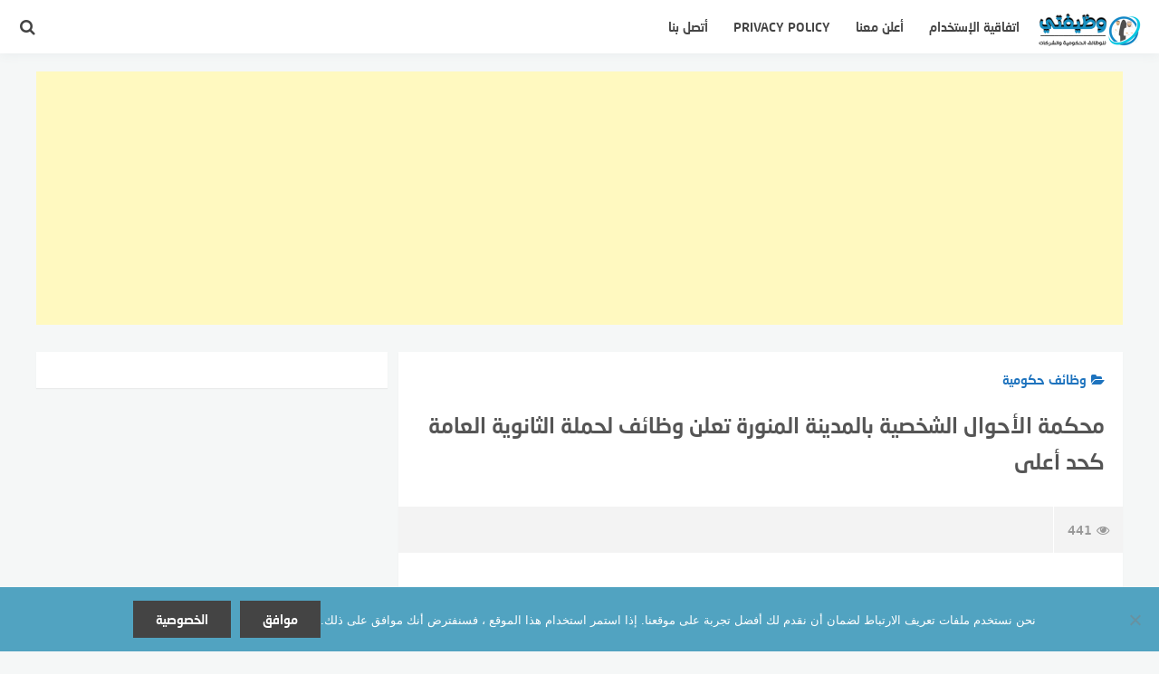

--- FILE ---
content_type: text/html; charset=UTF-8
request_url: https://job-sa.net/4526
body_size: 14993
content:
<!DOCTYPE html>
<html class="no-js" dir="rtl" lang="ar" >
<head>
<meta charset="UTF-8">
<meta name="viewport" content="width=device-width, initial-scale=1">
<link rel="profile" href="https://gmpg.org/xfn/11">
<title>محكمة الأحوال الشخصية بالمدينة المنورة تعلن وظائف لحملة الثانوية العامة كحد أعلى &#8211; وظيفتي</title>
<meta name='robots' content='max-image-preview:large' />
<script>document.documentElement.className = document.documentElement.className.replace("no-js","js");</script>
<link rel='dns-prefetch' href='//stats.wp.com' />
<link rel='dns-prefetch' href='//fonts.googleapis.com' />
<link rel='dns-prefetch' href='//v0.wordpress.com' />
<link rel='preconnect' href='//i0.wp.com' />
<link rel='preconnect' href='//c0.wp.com' />
<link rel="alternate" type="application/rss+xml" title="وظيفتي &laquo; الخلاصة" href="https://job-sa.net/feed" />
<link rel="alternate" type="application/rss+xml" title="وظيفتي &laquo; خلاصة التعليقات" href="https://job-sa.net/comments/feed" />
<link rel="alternate" type="application/rss+xml" title="وظيفتي &laquo; محكمة الأحوال الشخصية بالمدينة المنورة تعلن وظائف لحملة الثانوية العامة كحد أعلى خلاصة التعليقات" href="https://job-sa.net/4526/feed" />
<link rel="alternate" title="oEmbed (JSON)" type="application/json+oembed" href="https://job-sa.net/wp-json/oembed/1.0/embed?url=https%3A%2F%2Fjob-sa.net%2F4526" />
<link rel="alternate" title="oEmbed (XML)" type="text/xml+oembed" href="https://job-sa.net/wp-json/oembed/1.0/embed?url=https%3A%2F%2Fjob-sa.net%2F4526&#038;format=xml" />
<style id='wp-img-auto-sizes-contain-inline-css' type='text/css'>
img:is([sizes=auto i],[sizes^="auto," i]){contain-intrinsic-size:3000px 1500px}
/*# sourceURL=wp-img-auto-sizes-contain-inline-css */
</style>
<style id='wp-emoji-styles-inline-css' type='text/css'>

	img.wp-smiley, img.emoji {
		display: inline !important;
		border: none !important;
		box-shadow: none !important;
		height: 1em !important;
		width: 1em !important;
		margin: 0 0.07em !important;
		vertical-align: -0.1em !important;
		background: none !important;
		padding: 0 !important;
	}
/*# sourceURL=wp-emoji-styles-inline-css */
</style>
<style id='wp-block-library-inline-css' type='text/css'>
:root{--wp-block-synced-color:#7a00df;--wp-block-synced-color--rgb:122,0,223;--wp-bound-block-color:var(--wp-block-synced-color);--wp-editor-canvas-background:#ddd;--wp-admin-theme-color:#007cba;--wp-admin-theme-color--rgb:0,124,186;--wp-admin-theme-color-darker-10:#006ba1;--wp-admin-theme-color-darker-10--rgb:0,107,160.5;--wp-admin-theme-color-darker-20:#005a87;--wp-admin-theme-color-darker-20--rgb:0,90,135;--wp-admin-border-width-focus:2px}@media (min-resolution:192dpi){:root{--wp-admin-border-width-focus:1.5px}}.wp-element-button{cursor:pointer}:root .has-very-light-gray-background-color{background-color:#eee}:root .has-very-dark-gray-background-color{background-color:#313131}:root .has-very-light-gray-color{color:#eee}:root .has-very-dark-gray-color{color:#313131}:root .has-vivid-green-cyan-to-vivid-cyan-blue-gradient-background{background:linear-gradient(135deg,#00d084,#0693e3)}:root .has-purple-crush-gradient-background{background:linear-gradient(135deg,#34e2e4,#4721fb 50%,#ab1dfe)}:root .has-hazy-dawn-gradient-background{background:linear-gradient(135deg,#faaca8,#dad0ec)}:root .has-subdued-olive-gradient-background{background:linear-gradient(135deg,#fafae1,#67a671)}:root .has-atomic-cream-gradient-background{background:linear-gradient(135deg,#fdd79a,#004a59)}:root .has-nightshade-gradient-background{background:linear-gradient(135deg,#330968,#31cdcf)}:root .has-midnight-gradient-background{background:linear-gradient(135deg,#020381,#2874fc)}:root{--wp--preset--font-size--normal:16px;--wp--preset--font-size--huge:42px}.has-regular-font-size{font-size:1em}.has-larger-font-size{font-size:2.625em}.has-normal-font-size{font-size:var(--wp--preset--font-size--normal)}.has-huge-font-size{font-size:var(--wp--preset--font-size--huge)}.has-text-align-center{text-align:center}.has-text-align-left{text-align:left}.has-text-align-right{text-align:right}.has-fit-text{white-space:nowrap!important}#end-resizable-editor-section{display:none}.aligncenter{clear:both}.items-justified-left{justify-content:flex-start}.items-justified-center{justify-content:center}.items-justified-right{justify-content:flex-end}.items-justified-space-between{justify-content:space-between}.screen-reader-text{border:0;clip-path:inset(50%);height:1px;margin:-1px;overflow:hidden;padding:0;position:absolute;width:1px;word-wrap:normal!important}.screen-reader-text:focus{background-color:#ddd;clip-path:none;color:#444;display:block;font-size:1em;height:auto;left:5px;line-height:normal;padding:15px 23px 14px;text-decoration:none;top:5px;width:auto;z-index:100000}html :where(.has-border-color){border-style:solid}html :where([style*=border-top-color]){border-top-style:solid}html :where([style*=border-right-color]){border-right-style:solid}html :where([style*=border-bottom-color]){border-bottom-style:solid}html :where([style*=border-left-color]){border-left-style:solid}html :where([style*=border-width]){border-style:solid}html :where([style*=border-top-width]){border-top-style:solid}html :where([style*=border-right-width]){border-right-style:solid}html :where([style*=border-bottom-width]){border-bottom-style:solid}html :where([style*=border-left-width]){border-left-style:solid}html :where(img[class*=wp-image-]){height:auto;max-width:100%}:where(figure){margin:0 0 1em}html :where(.is-position-sticky){--wp-admin--admin-bar--position-offset:var(--wp-admin--admin-bar--height,0px)}@media screen and (max-width:600px){html :where(.is-position-sticky){--wp-admin--admin-bar--position-offset:0px}}
/*# sourceURL=/wp-includes/css/dist/block-library/common.min.css */
</style>
<style id='classic-theme-styles-inline-css' type='text/css'>
/*! This file is auto-generated */
.wp-block-button__link{color:#fff;background-color:#32373c;border-radius:9999px;box-shadow:none;text-decoration:none;padding:calc(.667em + 2px) calc(1.333em + 2px);font-size:1.125em}.wp-block-file__button{background:#32373c;color:#fff;text-decoration:none}
/*# sourceURL=/wp-includes/css/classic-themes.min.css */
</style>
<link rel='stylesheet' id='contact-form-7-css' href='https://job-sa.net/wp-content/plugins/contact-form-7/includes/css/styles.css' type='text/css' media='all' />
<link rel='stylesheet' id='contact-form-7-rtl-css' href='https://job-sa.net/wp-content/plugins/contact-form-7/includes/css/styles-rtl.css' type='text/css' media='all' />
<link rel='stylesheet' id='cookie-notice-front-css' href='https://job-sa.net/wp-content/plugins/cookie-notice/css/front.min.css' type='text/css' media='all' />
<link rel='stylesheet' id='naskh-font-css' href='//fonts.googleapis.com/earlyaccess/droidarabicnaskh.css' type='text/css' media='all' />
<link rel='stylesheet' id='mobdii-style-css' href='https://job-sa.net/wp-content/themes/mobdii/style.css' type='text/css' media='all' />
<link rel='stylesheet' id='font-awesome-icons-css' href='https://job-sa.net/wp-content/themes/mobdii/css/font-awesome.min.css' type='text/css' media='all' />
<link rel='stylesheet' id='background-overlay-css-css' href='https://job-sa.net/wp-content/themes/mobdii/css/background-overlay.css' type='text/css' media='all' />
<link rel='stylesheet' id='animate-css-css' href='https://job-sa.net/wp-content/themes/mobdii/css/animate.min.css' type='text/css' media='all' />
<link rel='stylesheet' id='sharedaddy-css' href='https://c0.wp.com/p/jetpack/15.4/modules/sharedaddy/sharing.css' type='text/css' media='all' />
<link rel='stylesheet' id='social-logos-css' href='https://c0.wp.com/p/jetpack/15.4/_inc/social-logos/social-logos.min.css' type='text/css' media='all' />
<script type="text/javascript" id="cookie-notice-front-js-before">
/* <![CDATA[ */
var cnArgs = {"ajaxUrl":"https:\/\/job-sa.net\/wp-admin\/admin-ajax.php","nonce":"c15229e1a6","hideEffect":"fade","position":"bottom","onScroll":false,"onScrollOffset":100,"onClick":false,"cookieName":"cookie_notice_accepted","cookieTime":2592000,"cookieTimeRejected":2592000,"globalCookie":false,"redirection":false,"cache":false,"revokeCookies":false,"revokeCookiesOpt":"automatic"};

//# sourceURL=cookie-notice-front-js-before
/* ]]> */
</script>
<script type="text/javascript" src="https://job-sa.net/wp-content/plugins/cookie-notice/js/front.min.js" id="cookie-notice-front-js"></script>
<script type="text/javascript" src="https://c0.wp.com/c/6.9/wp-includes/js/jquery/jquery.min.js" id="jquery-core-js"></script>
<script type="text/javascript" src="https://c0.wp.com/c/6.9/wp-includes/js/jquery/jquery-migrate.min.js" id="jquery-migrate-js"></script>
<link rel="https://api.w.org/" href="https://job-sa.net/wp-json/" /><link rel="alternate" title="JSON" type="application/json" href="https://job-sa.net/wp-json/wp/v2/posts/4526" /><link rel="EditURI" type="application/rsd+xml" title="RSD" href="https://job-sa.net/xmlrpc.php?rsd" />
<link rel="stylesheet" href="https://job-sa.net/wp-content/themes/mobdii/rtl.css" type="text/css" media="screen" /><link rel="canonical" href="https://job-sa.net/4526" />
	<style>img#wpstats{display:none}</style>
		<link rel="pingback" href="https://job-sa.net/xmlrpc.php"><!-- وظيفتي Internal Styles --><style type="text/css">.wow, #secondary .widget {visibility: visible !important;} .post-inner:hover, .random-post-inner:hover, .related-post-inner:hover {transform: none;    box-shadow: rgba(0, 0, 0, 0.1) 0 1px 1px 0;}\n </style>
          
	      <!-- Customizer CSS --> 
	      
	      <style type="text/css">
	           a { color:#1e73be; }			   .widget_posts_list .post-cat,  .single .post-cat, .sponsored-links li:hover a, .sponsored-links li:hover a:before , .widget_twocol_cats li:hover a, .widget_archive li:hover a, .widget_categories li:hover a, .widget_meta li:hover a, .widget_twocol_cats li:hover a:before, .widget_archive li:hover a:before, .widget_categories li:hover a:before, .widget_meta li:hover a:before, .menu-link:hover, .menu-links.inside-menu .menu-link:hover   { color:#1e73be; }	           .widget_posts_list .widget-title  .fa, .recent-posts-title .fa, #smoothup, .comments-title .fa, .archive .page-title, .search .page-title, .post-tags a:hover, .tagcloud a:hover, #featured-posts .flex-next:hover, #featured-posts .flex-prev:hover, .site-content .pagination .page-numbers.current, .site-content .pagination .page-numbers.current:hover, .site-content .pagination .page-numbers:hover { background-color:#1e73be; }	            .entry-content blockquote, .entry-content q  { border-color:#1e73be; }	             .post-tags a:hover:before, .tagcloud a:hover:before  { border-left-color:#1e73be; }	            .widget_twocol_cats li:hover a, .widget_archive li a:hover, .widget_categories li a:hover, .widget_meta li a:hover, #entries-list a:hover .post-title, .post-cat { color:#1e73be; }	            button:hover, input[type="button"]:hover, input[type="reset"]:hover, input[type="submit"]:hover { background-color:#1e73be; }				


	      </style> 
	      
	      <!--/Customizer CSS-->
	      
    	      <meta name="onesignal" content="wordpress-plugin"/>
            <script>

      window.OneSignalDeferred = window.OneSignalDeferred || [];

      OneSignalDeferred.push(function(OneSignal) {
        var oneSignal_options = {};
        window._oneSignalInitOptions = oneSignal_options;

        oneSignal_options['serviceWorkerParam'] = { scope: '/' };
oneSignal_options['serviceWorkerPath'] = 'OneSignalSDKWorker.js.php';

        OneSignal.Notifications.setDefaultUrl("https://job-sa.net");

        oneSignal_options['wordpress'] = true;
oneSignal_options['appId'] = 'a04e90a7-09ff-4386-8297-dfabd089e4c9';
oneSignal_options['allowLocalhostAsSecureOrigin'] = true;
oneSignal_options['welcomeNotification'] = { };
oneSignal_options['welcomeNotification']['title'] = "";
oneSignal_options['welcomeNotification']['message'] = "يشرفنا انضمامك لخدمة إشعارات الوظائف ونعدك بأن يصلك كل جديد";
oneSignal_options['welcomeNotification']['url'] = "https://job-sa.net";
oneSignal_options['path'] = "https://job-sa.net/wp-content/plugins/onesignal-free-web-push-notifications/sdk_files/";
oneSignal_options['safari_web_id'] = "web.onesignal.auto.1881b8be-1ae3-4d80-a99d-32f491a07c07";
oneSignal_options['promptOptions'] = { };
oneSignal_options['promptOptions']['actionMessage'] = "اشترك ليصلك تنبيهات الوظائف عند اضافتها للموقع";
oneSignal_options['promptOptions']['exampleNotificationTitleDesktop'] = "https://job-sa.net";
oneSignal_options['promptOptions']['acceptButtonText'] = "سماح";
oneSignal_options['promptOptions']['cancelButtonText'] = "فيما بعد";
oneSignal_options['promptOptions']['siteName'] = "وظيفتي";
oneSignal_options['promptOptions']['autoAcceptTitle'] = "اشترك";
oneSignal_options['notifyButton'] = { };
oneSignal_options['notifyButton']['enable'] = true;
oneSignal_options['notifyButton']['position'] = 'bottom-left';
oneSignal_options['notifyButton']['theme'] = 'default';
oneSignal_options['notifyButton']['size'] = 'small';
oneSignal_options['notifyButton']['showCredit'] = true;
oneSignal_options['notifyButton']['text'] = {};
oneSignal_options['notifyButton']['text']['tip.state.unsubscribed'] = 'نأسف لالغاء اشتراكك ونامل ان تستمر معنا';
oneSignal_options['notifyButton']['text']['tip.state.subscribed'] = 'شكرا على انضمامك في تنبيهات الوظائف';
oneSignal_options['notifyButton']['text']['tip.state.blocked'] = 'يأسفنا حظر خدمة إشعارات الوظائف';
oneSignal_options['notifyButton']['text']['message.action.subscribed'] = 'شكراً على الاشتراك';
oneSignal_options['notifyButton']['text']['message.action.resubscribed'] = 'اهلا بك مره اخرى';
oneSignal_options['notifyButton']['text']['message.action.unsubscribed'] = 'لن تصلك اشعارات الوظائف مرة اخرى';
oneSignal_options['notifyButton']['text']['dialog.main.title'] = 'اشترك ليصلك تنبيهات الوظائف عند اضافتها للموقع';
oneSignal_options['notifyButton']['text']['dialog.main.button.subscribe'] = 'أشترك';
oneSignal_options['notifyButton']['text']['dialog.main.button.unsubscribe'] = 'إلغاء الأشتراك';
oneSignal_options['notifyButton']['text']['dialog.blocked.title'] = 'حضر الاشعارات';
              OneSignal.init(window._oneSignalInitOptions);
                    });

      function documentInitOneSignal() {
        var oneSignal_elements = document.getElementsByClassName("OneSignal-prompt");

        var oneSignalLinkClickHandler = function(event) { OneSignal.Notifications.requestPermission(); event.preventDefault(); };        for(var i = 0; i < oneSignal_elements.length; i++)
          oneSignal_elements[i].addEventListener('click', oneSignalLinkClickHandler, false);
      }

      if (document.readyState === 'complete') {
           documentInitOneSignal();
      }
      else {
           window.addEventListener("load", function(event){
               documentInitOneSignal();
          });
      }
    </script>

<!-- Jetpack Open Graph Tags -->
<meta property="og:type" content="article" />
<meta property="og:title" content="محكمة الأحوال الشخصية بالمدينة المنورة تعلن وظائف لحملة الثانوية العامة كحد أعلى" />
<meta property="og:url" content="https://job-sa.net/4526" />
<meta property="og:description" content="تعلن محكمة الأحوال الشخصية بالمدينة المنورة عن توفر وظائف شاغرة متعددة بمسمى (سائق) لحملة الثانوية العامة كحد أعلى على النحو التالي: الشروط: أن يكون المتقدم سعودي الجنسية.أن يكون مسجلاً في برنامج (…" />
<meta property="article:published_time" content="2019-03-25T07:18:02+00:00" />
<meta property="article:modified_time" content="2019-03-25T07:19:06+00:00" />
<meta property="og:site_name" content="وظيفتي" />
<meta property="og:image" content="https://i0.wp.com/job-sa.net/wp-content/uploads/2019/03/%D9%88%D8%B2%D8%A7%D8%B1%D8%A9-%D8%A7%D9%84%D8%B9%D8%AF%D9%84-6-800x533-1.jpg?fit=800%2C533&#038;ssl=1" />
<meta property="og:image:width" content="800" />
<meta property="og:image:height" content="533" />
<meta property="og:image:alt" content="" />
<meta property="og:locale" content="ar_AR" />

<!-- End Jetpack Open Graph Tags -->
<link rel="icon" href="https://i0.wp.com/job-sa.net/wp-content/uploads/2017/12/cropped-%D8%B9%D9%86%D9%88%D8%A7%D9%86-5.png?fit=32%2C32&#038;ssl=1" sizes="32x32" />
<link rel="icon" href="https://i0.wp.com/job-sa.net/wp-content/uploads/2017/12/cropped-%D8%B9%D9%86%D9%88%D8%A7%D9%86-5.png?fit=192%2C192&#038;ssl=1" sizes="192x192" />
<link rel="apple-touch-icon" href="https://i0.wp.com/job-sa.net/wp-content/uploads/2017/12/cropped-%D8%B9%D9%86%D9%88%D8%A7%D9%86-5.png?fit=180%2C180&#038;ssl=1" />
<meta name="msapplication-TileImage" content="https://i0.wp.com/job-sa.net/wp-content/uploads/2017/12/cropped-%D8%B9%D9%86%D9%88%D8%A7%D9%86-5.png?fit=270%2C270&#038;ssl=1" />
</head>

<body data-rsssl=1 class="rtl wp-singular post-template-default single single-post postid-4526 single-format-standard wp-custom-logo wp-theme-mobdii cookies-not-set  group-blog">

					<!-- Start Search overlay -->
			<div class="search-overlay overlay-animation gradient">
				<!-- Overlay content -->
			   <div class="search-overlay-content">
				   <div class="search-wrapper">
					    <div class="input-holder">
						    <form role="search" method="get" id="searchform" action="https://job-sa.net/" >
								<input type="text" class="search-input" value="" placeholder="إبحث في الموقع&#8230;" name="s" id="s" />
								<button  type="submit"  id="searchsubmit"  class="search-icon" ><i class="fa fa-search"></i></button>
							</form>
					    </div>
				    	<span class="close" ></span>
					</div>
				</div>
			</div>
			<!-- End Search overlay -->
					<!-- Start mobile menu overlay -->
			<div class="menu-overlay overlay-animation gradient">
				<!-- Overlay content -->
			   <div class="menu-overlay-content">
				   <div class="menu-wrapper">
						<nav id="site-navigation" class="mobile-navigation" role="navigation">
							<div id="mobile-menu" class="menu"><ul>
<li class="page_item page-item-8"><a href="https://job-sa.net/privacy-policy">Privacy Policy</a></li>
<li class="page_item page-item-5584"><a href="https://job-sa.net/outer">RediGoTo</a></li>
<li class="page_item page-item-5918"><a href="https://job-sa.net/5918-2">snap-sa</a></li>
<li class="page_item page-item-17"><a href="https://job-sa.net/96-2">أتصل بنا</a></li>
<li class="page_item page-item-21"><a href="https://job-sa.net/%d8%a3%d8%b9%d9%84%d9%86-%d9%85%d8%b9%d9%86%d8%a7">أعلن معنا</a></li>
<li class="page_item page-item-419"><a href="https://job-sa.net/78-2">اتفاقية الإستخدام</a></li>
<li class="page_item page-item-2"><a href="https://job-sa.net/%d8%a7%d8%b6%d9%81-%d9%88%d8%b8%d9%8a%d9%81%d8%a9">اضف وظيفة</a></li>
<li class="page_item page-item-461"><a href="https://job-sa.net/blog">المدونة</a></li>
<li class="page_item page-item-6"><a href="https://job-sa.net/123-2">من نحن</a></li>
</ul></div>
						</nav><!-- .mobile-navigation -->
						<span class="close" ></span>
					</div>
				</div>
			</div>
			<!-- End mobile menu overlay -->
<div id="page" class="site">
	<a class="skip-link screen-reader-text" href="#content">التجاوز إلى المحتوى</a>

	<header id="masthead" class="site-header" role="banner" ?>
		
			<button class="menu-toggle" title="القائمة">
				<span class="screen-reader-text">القائمة</span>
				<span class="icon-bar"></span>
				<span class="icon-bar"></span>
				<span class="icon-bar"></span>
			</button>
			<div class="site-branding fadeIn wow" data-wow-duration="1s" data-wow-delay=".25s" >
								        <a class="site-logo ripple-effect" href='https://job-sa.net/' title='وظيفتي &mdash; أحصل على وظيفة الآن فى السعودية و إنضم إلى الألاف ممن حصلوا على الوظائف' rel='home'>
				        	<img src='https://job-sa.net/wp-content/uploads/2017/01/looogo-1.png' alt='وظيفتي'>
				        </a> 
				    			</div><!-- .site-branding -->

			<nav id="main-nav" class="main-navigation fadeInLeft wow" data-wow-duration="1s" data-wow-delay=".35s" role="navigation">
								<div class="menu-1-container"><ul id="menu-1" class="menu"><li id="menu-item-exm1423" class="menu-item menu-item-type-post_type menu-item-object-page"><a href="https://job-sa.net/78-2" title="اتفاقية الإستخدام" class="menu-link">اتفاقية الإستخدام</a></li>
<li id="menu-item-exm1427" class="menu-item menu-item-type-post_type menu-item-object-page"><a href="https://job-sa.net/%d8%a3%d8%b9%d9%84%d9%86-%d9%85%d8%b9%d9%86%d8%a7" title="أعلن معنا" class="menu-link">أعلن معنا</a></li>
<li id="menu-item-exm13212" class="menu-item menu-item-type-post_type menu-item-object-page menu-item-privacy-policy"><a href="https://job-sa.net/privacy-policy" title="Privacy Policy" class="menu-link">Privacy Policy</a></li>
<li id="menu-item-exm1426" class="menu-item menu-item-type-post_type menu-item-object-page"><a href="https://job-sa.net/96-2" title="أتصل بنا" class="menu-link">أتصل بنا</a></li>
</ul></div>			</nav><!-- #site-navigation -->

			
							
				<div class="toggle-search fadeIn wow" data-wow-duration="1s" data-wow-delay=".25s" >
					<i class="search-button fa fa-search"></i>
				</div>
		
						

		<div class="clear"></div>

	</header><!-- #masthead -->



	<div id="content" class="site-content">
		<div id="custom_html-9" class="widget_text  header-ad widget widget_custom_html"><div class="textwidget custom-html-widget"><script async src="https://pagead2.googlesyndication.com/pagead/js/adsbygoogle.js?client=ca-pub-5021866216051146"
     crossorigin="anonymous"></script>
<!-- ddd -->
<ins class="adsbygoogle"
     style="display:block"
     data-ad-client="ca-pub-5021866216051146"
     data-ad-slot="1718670317"
     data-ad-format="auto"
     data-full-width-responsive="true"></ins>
<script>
     (adsbygoogle = window.adsbygoogle || []).push({});
</script></div></div> 

		 

		<div class="clear"></div>
	<div id="primary" class="content-area">
		<main id="main" class="site-main" role="main">
		
<article id="post-4526" class="post-4526 post type-post status-publish format-standard has-post-thumbnail hentry category-4 tag-273">
	<header class="entry-header">

		<h4 class="post-cat"><span class="fa fa-folder-open"></span>وظائف حكومية</h4>
		<h1 class="entry-title">محكمة الأحوال الشخصية بالمدينة المنورة تعلن وظائف لحملة الثانوية العامة كحد أعلى</h1>
		<div class="entry-meta">
			
		
		
				
					<div class="entry-views"><i class="fa fa-eye icons"></i><span>441</span></div>
		
				</div><!-- .entry-meta -->

		
	</header><!-- .entry-header -->

	<div class="entry-content">
		<!-- WordPress Ads Manager plugin by Crunchify.com - Top post Ad START --><div style="text-align:center;"><p><script async src="https://pagead2.googlesyndication.com/pagead/js/adsbygoogle.js?client=ca-pub-5021866216051146"
     crossorigin="anonymous"></script>
<!-- adsense-sa -->
<ins class="adsbygoogle"
     style="display:block"
     data-ad-client="ca-pub-5021866216051146"
     data-ad-slot="7395975725"
     data-ad-format="auto"
     data-full-width-responsive="true"></ins>
<script>
     (adsbygoogle = window.adsbygoogle || []).push({});
</script></p></div><!-- WordPress Ads Manager plugin by Crunchify.com - Top post Ad END -->
<p>تعلن محكمة الأحوال الشخصية بالمدينة المنورة عن توفر وظائف شاغرة متعددة بمسمى (سائق) لحملة الثانوية العامة كحد أعلى على النحو التالي:</p>



<p>الشروط:</p><!-- WordPress Ads Manager plugin by Crunchify.com - Middle post Ad START --><div style="text-align:center;"><p><script async src="https://pagead2.googlesyndication.com/pagead/js/adsbygoogle.js?client=ca-pub-5021866216051146"
     crossorigin="anonymous"></script>
<!-- adsense-sa -->
<ins class="adsbygoogle"
     style="display:block"
     data-ad-client="ca-pub-5021866216051146"
     data-ad-slot="7395975725"
     data-ad-format="auto"
     data-full-width-responsive="true"></ins>
<script>
     (adsbygoogle = window.adsbygoogle || []).push({});
</script></p></div><!-- WordPress Ads Manager plugin by Crunchify.com - Middle post Ad END -->



<ul class="wp-block-list"><li>أن يكون المتقدم سعودي الجنسية.</li><li>أن يكون مسجلاً في برنامج (ساعد) بموقع وزارة الخدمة المدنية.</li><li>يحمل مؤهل الثانوية العامة كحد أعلى.</li><li>أن لا يقل العمر عن 20 سنة.</li></ul>



<p>الوثائق المطلوبة:</p>



<ul class="wp-block-list"><li>صورة من التسجيل في برنامج ساعد.</li><li>صورة من مؤهل الثانوية العامة.</li><li>صورة من بطاقة الأحوال المدنية.</li><li>صورة من رخصة القيادة سارية المفعول.</li></ul>



<p>طريقة التقديم:</p>



<p>التقديم متاح الان في مقر إدارة محكمة الأحوال الشخصية بالمدينة المنورة حتى نهاية يوم الخميس الموافق 1440/8/13هـ مع إحضار الوثائق المطلوبة أعلاه.</p>

<!-- Quick Adsense Mobile WordPress Plugin: https://pluginmarket.net/ -->
<div style="float:none;margin:10px 0 10px 0;text-align:center;">
&nbsp;
<div style="background-color: #008080; padding: 10px; max-width: 450px; min-width: 250px; color: #ffffff; position: relative; margin: auto; border-radius: 15px; font-size: 16px; text-align: center;">
	<span style="background-color: #008080"><font size="2">لتصلك</font></span><font size="2"><span lang="ar-sa" style="background-color: #008080"> الوظائف
	</span>والاخبار<span lang="ar-sa" style="background-color: #008080"> على <b>الواتساب</b> </span><span style="background-color: #008080">
	&nbsp;</span></font><b><span lang="ar-sa"><a target="_blank" href="https://news-sa.org/whatsapp-telegram"><span style="background-color: #008080; color:#66FF33"><font size="2">أضغط هنا</font></span></a></span></b></div>  
<div style="background-color: #0F8DDE; padding: 10px; max-width: 450px; min-width: 250px; color: #ffffff; position: relative; margin: auto; border-radius: 15px; font-size: 16px; text-align: center">
	<span style="background-color: #0F8DDE"><font size="2">لتصلك</font></span><font size="2"><span lang="ar-sa" style="background-color: #0F8DDE"> الوظائف
	</span><span style="background-color: #0F8DDE">والاخبار</span><span lang="ar-sa" style="background-color: #0F8DDE">على 
	<b>التليجرام</b> </span><font color="#FF0000">
	<span style="background-color: #0F8DDE"> &nbsp;</span></font></font><b><span lang="ar-sa"><a href="https://t.me/sa_job"><span style="background-color: #0F8DDE; color:#66FF33"><font size="2">أضغط هنا</font></span></a></span></b></div>
<div style="background-color: #FFFF00; padding: 10px; max-width: 450px; min-width: 250px; color: #ffffff; position: relative; margin: auto; border-radius: 15px; font-size: 16px; text-align: center">
	<font color="#000000"><span style="background-color: #FFFF00">
	<font size="2">لتصلك الوظائف والاخبار على <b>السناب</b>&nbsp; </font></span>
	<span style="font-weight: 700">
	<a href="https://www.snapchat.com/add/jobs-sa">
	<font size="2" color="#66FF33">أضغط هنا</font></a></span><span style="background-color: #FFFF00">&nbsp;
	</span></font></div>
</div>

<div style="font-size:0px;height:0px;line-height:0px;margin:0;padding:0;clear:both"></div></p><!-- WordPress Ads Manager plugin by Crunchify.com - After post Ad START --><div style="text-align:center;"><p><script async src="https://pagead2.googlesyndication.com/pagead/js/adsbygoogle.js?client=ca-pub-5021866216051146"
     crossorigin="anonymous"></script>
<!-- adsense-sa -->
<ins class="adsbygoogle"
     style="display:block"
     data-ad-client="ca-pub-5021866216051146"
     data-ad-slot="7395975725"
     data-ad-format="auto"
     data-full-width-responsive="true"></ins>
<script>
     (adsbygoogle = window.adsbygoogle || []).push({});
</script></p></div><!-- WordPress Ads Manager plugin by Crunchify.com - After post Ad END --><div class="sharedaddy sd-sharing-enabled"><div class="robots-nocontent sd-block sd-social sd-social-icon sd-sharing"><h3 class="sd-title">شارك هذا الموضوع:</h3><div class="sd-content"><ul><li class="share-twitter"><a rel="nofollow noopener noreferrer"
				data-shared="sharing-twitter-4526"
				class="share-twitter sd-button share-icon no-text"
				href="https://job-sa.net/4526?share=twitter"
				target="_blank"
				aria-labelledby="sharing-twitter-4526"
				>
				<span id="sharing-twitter-4526" hidden>النقر للمشاركة على X (فتح في نافذة جديدة)</span>
				<span>X</span>
			</a></li><li class="share-telegram"><a rel="nofollow noopener noreferrer"
				data-shared="sharing-telegram-4526"
				class="share-telegram sd-button share-icon no-text"
				href="https://job-sa.net/4526?share=telegram"
				target="_blank"
				aria-labelledby="sharing-telegram-4526"
				>
				<span id="sharing-telegram-4526" hidden>انقر للمشاركة على Telegram (فتح في نافذة جديدة)</span>
				<span>Telegram</span>
			</a></li><li class="share-jetpack-whatsapp"><a rel="nofollow noopener noreferrer"
				data-shared="sharing-whatsapp-4526"
				class="share-jetpack-whatsapp sd-button share-icon no-text"
				href="https://job-sa.net/4526?share=jetpack-whatsapp"
				target="_blank"
				aria-labelledby="sharing-whatsapp-4526"
				>
				<span id="sharing-whatsapp-4526" hidden>انقر للمشاركة على WhatsApp (فتح في نافذة جديدة)</span>
				<span>WhatsApp</span>
			</a></li><li class="share-end"></li></ul></div></div></div>	</div><!-- .entry-content -->

	<footer class="entry-footer">
					<div id="custom_html-3" class="widget_text widget widget_custom_html">اشترك ليصلك كل جديد<div class="textwidget custom-html-widget"><link href="https://cdnjs.cloudflare.com/ajax/libs/font-awesome/4.7.0/css/font-awesome.css" rel="stylesheet" media="screen">
<style>
.socialList{
	padding:0px;
	margin:0px;
	list-style:none;
	text-align:right;
}
.socialList li.social-item {
    background: #717171;
    padding: 10px;
    -webkit-transition: all .3s ease;
    -moz-transition: all .3s ease;
    -o-transition: all .3s ease;
    transition: all .3s ease;
    width: 20%;
    float: right;
    margin: 0px;
}
.socialList li a,
.socialList li a:hover{
	text-decoration:none;
}
.socialList li.social-item:last-child {
    margin-bottom: 0;
}
.socialList li.social-item .item-icon {
    width: 50px;
    height: 50px;
    line-height: 50px;
    text-align: center;
    border: 1px solid rgba(0, 0, 0, .05);
    background: rgba(0, 0, 0, .14)!important;
    -webkit-text-shadow: 0 0 1px rgba(0, 0, 0, .2);
    -moz-text-shadow: 0 0 1px rgba(0, 0, 0, .2);
    text-shadow: 0 0 1px rgba(0, 0, 0, .2);
    color: #fff;
    margin-left: 15px;
    display: inline-block;
    float: right;
    font-size: 22px;
}
.socialList li.social-item .item-name {
    display: block;
    color: #fff;
    margin-top: 2px;
    white-space: nowrap;
    overflow: hidden;
    text-overflow: ellipsis;
}
.socialList li.social-item .item-title-join {
    display: block;
    color: #fff;
    font-size: 13px;
    white-space: nowrap;
    overflow: hidden;
    text-overflow: ellipsis;
}

.socialList li.social-item.snapchat .item-icon {
    background-color: #e8e500;
}
.socialList li.social-item.snapchat {
    background: #fffc00;
    color: #000;
}
.socialList li.social-item.snapchat .item-name,
.socialList li.social-item.snapchat .item-title-join,
.socialList li.social-item.snapchat .item-icon{
    color: #000;
}
.socialList li.social-item.snapchat:hover {
    background: #e1de00;
    color: #000;
}
.socialList li.social-item.twitter {
    background-color: #59c8ff;
}
.socialList li.social-item.twitter:hover {
    background-color: #58d1ff;
}
.socialList li.social-item.whatsapp {
    background-color: #00e676;
}
.socialList li.social-item.whatsapp:hover {
    background-color: #00ca65;
}
.socialList li.social-item.telegram {
    background-color: #179cde;
}
.socialList li.social-item.telegram:hover {
    background-color: #0f8dde;
}
</style>
        <div class="container">
            <ul class="socialList clearfix">
              <li class="social-item whatsapp">
                <a href="http://tasjil-sa.com" class="item-link" target="_blank">
                  <i class="item-icon fa fa-whatsapp"></i>
                  <span class="item-name">واتساب</span>
                  <span class="item-title-join">اشترك الأن</span>
                </a>
              </li>
              <li class="social-item telegram">
                <a href="https://t.me/sa_job" class="item-link" target="_blank">
                  <i class="item-icon fa fa-telegram"></i>
                  <span class="item-name">تيليقرام</span>
                  <span class="item-title-join">انضم للمجموعة</span>
                </a>
              </li>
              <li class="social-item snapchat">
                <a href="https://www.snapchat.com/add/jobs-sa" class="item-link" target="_blank">
                  <i class="item-icon fa fa-snapchat"></i>
                  <span class="item-name">سناب شات</span>
                  <span class="item-title-join">إنضم الان</span>
                </a>
              </li>
              <li class="social-item twitter">
                <a href="https://twitter.com/Recruit_ksa" class="item-link" target="_blank">
                  <i class="item-icon fa fa-twitter"></i>
                  <span class="item-name">تويتر</span>
                  <span class="item-title-join">تابعنا الأن</span>
                </a>
              </li>
              <li class="social-item whatsapp">
                <a href="https://jobs-sa.org/85236-2" class="item-link" target="_blank">
                  <i class="item-icon fa fa-whatsapp"></i>
                  <span class="item-name">قروبات واتس اب </span>
                  <span class="item-title-join">اشترك الأن</span>
                </a>
              </li>
            </ul>
          </div>
</div></div><div id="custom_html-8" class="widget_text widget widget_custom_html"><div class="textwidget custom-html-widget"><script async src="https://pagead2.googlesyndication.com/pagead/js/adsbygoogle.js?client=ca-pub-5021866216051146"
     crossorigin="anonymous"></script></div></div>				
		<div class="clear"></div>
		
				
			<div class="post-tags">
				
				<a href="https://job-sa.net/tag/%d9%88%d8%b2%d8%a7%d8%b1%d8%a9-%d8%a7%d9%84%d8%b9%d8%af%d9%84" rel="tag">وزارة العدل</a>				
			</div>
		
				
		<div class="crunchify-social clear"><span class="title">شارك على  </span><div class="social-buttons"><a class="crunchify-link crunchify-facebook" href="https://www.facebook.com/sharer/sharer.php?u=https%3A%2F%2Fjob-sa.net%2F4526" target="_blank"><span>فايس بوك</span><i class="fa fa-facebook"></i></a> <a class="crunchify-link crunchify-twitter" href="https://twitter.com/intent/tweet?text=محكمة%20الأحوال%20الشخصية%20بالمدينة%20المنورة%20تعلن%20وظائف%20لحملة%20الثانوية%20العامة%20كحد%20أعلى&amp;url=https%3A%2F%2Fjob-sa.net%2F4526" target="_blank"><span>تويتر</span><i class="fa fa-twitter"></i></a><a class="crunchify-link crunchify-googleplus" href="https://plus.google.com/share?url=https%3A%2F%2Fjob-sa.net%2F4526" target="_blank"><span>جوجل بلس</span><i class="fa fa-google-plus"></i></a><a class="crunchify-link crunchify-whatsapp" href="whatsapp://send?text=محكمة%20الأحوال%20الشخصية%20بالمدينة%20المنورة%20تعلن%20وظائف%20لحملة%20الثانوية%20العامة%20كحد%20أعلى%20-%20https%3A%2F%2Fjob-sa.net%2F4526" ><i class="fa fa-whatsapp"></i></a></div></div>
		<div class="clear"></div>

							
	</footer><!-- .entry-footer -->
</article><!-- #post-## -->
	<div class="post-nav clear">
														
										
						<a class="post-nav-older" title="السابق تعلن الخدمات الصحية للهيئة الملكية عن بدء التسجيل في التدريب الصيفي" href="https://job-sa.net/4523">
						
						<span><i class="fa fa-angle-left"></i>السابق</span>																
						<h5>تعلن الخدمات الصحية للهيئة الملكية عن بدء التسجيل في التدريب الصيفي</h5>
						
						</a>
				
										
											
						<a class="post-nav-newer" title="التالي تعلن شركة ساكو توفر وظائف شاغرة للرجال والنساء" href="https://job-sa.net/4531">
						
						<span>التالي<i class="fa fa-angle-right"></i></span>							
						<h5>تعلن شركة ساكو توفر وظائف شاغرة للرجال والنساء</h5>
						
						</a>
				
																				
				</div> <!-- /post-nav -->
				<div class="related-posts clear">
			<p class="related-posts-title">مقالات ذات صلة</p>	
											
							
							
						
							<div  class="related-post-inner"  style="background-image:url(https://i0.wp.com/job-sa.net/wp-content/uploads/2025/08/5eb079acd6ec1-1.png?resize=200%2C120&ssl=1);" >


								<div class="post-cover"><a href="https://job-sa.net/7374"><span>معهد ريادة يقدم دورة مجانية (عن بُعد) في &#8220;حقوق الملكية الفكرية&#8221; بشهادة حضور</span></a></div>
								<div class="post-title">
									<h2><a href="https://job-sa.net/7374" title="معهد ريادة يقدم دورة مجانية (عن بُعد) في &#8220;حقوق الملكية الفكرية&#8221; بشهادة حضور">معهد ريادة يقدم دورة مجانية (عن بُعد) في &#8220;حقوق الملكية الفكرية&#8221; بشهادة حضور</a></h2>
								</div>
							</div>
						
													
							
							
						
							<div  class="related-post-inner"  style="background-image:url(https://i0.wp.com/job-sa.net/wp-content/uploads/2025/10/5e2e71e91b853.png?resize=200%2C120&ssl=1);" >


								<div class="post-cover"><a href="https://job-sa.net/7371"><span>هيئة الرقابة النووية والإشعاعية تعلن وظائف شاغرة للجنسين عبر (جدارات)</span></a></div>
								<div class="post-title">
									<h2><a href="https://job-sa.net/7371" title="هيئة الرقابة النووية والإشعاعية تعلن وظائف شاغرة للجنسين عبر (جدارات)">هيئة الرقابة النووية والإشعاعية تعلن وظائف شاغرة للجنسين عبر (جدارات)</a></h2>
								</div>
							</div>
						
													
							
							
						
							<div  class="related-post-inner"  style="background-image:url(https://i0.wp.com/job-sa.net/wp-content/uploads/2025/10/5e38473a25b02.png?resize=200%2C120&ssl=1);" >


								<div class="post-cover"><a href="https://job-sa.net/7355"><span>صندوق الاستثمارات العامة يعلن بدء التسجيل ببرنامج (عزم) لتطوير وتوظيف الكفاءات</span></a></div>
								<div class="post-title">
									<h2><a href="https://job-sa.net/7355" title="صندوق الاستثمارات العامة يعلن بدء التسجيل ببرنامج (عزم) لتطوير وتوظيف الكفاءات">صندوق الاستثمارات العامة يعلن بدء التسجيل ببرنامج (عزم) لتطوير وتوظيف الكفاءات</a></h2>
								</div>
							</div>
						
														
							
			
			
		</div> <!-- /related-posts -->
		
		</main><!-- #main -->
	</div><!-- #primary -->


<aside id="secondary" class="widget-area" role="complementary">
	<section id="custom_html-10" class="widget_text widget widget_custom_html"><div class="textwidget custom-html-widget"><script async src="https://pagead2.googlesyndication.com/pagead/js/adsbygoogle.js?client=ca-pub-5021866216051146"
     crossorigin="anonymous"></script></div></section></aside><!-- #secondary -->

	</div><!-- #content -->

	<footer id="colophon" class="site-footer" role="contentinfo">
		
				<div class="footer-widgets">
				<div class="social-icons">
					<ul>
													<li class="social-facebook" ><a href="https://twitter.com/jobsa_me?s=20" target="_blank"><i class="fa fa-facebook"></i></a></li>
						
													<li class="social-twitter" ><a href="https://twitter.com/jobsa_me?s=20" target="_blank"><i class="fa fa-twitter"></i></a></li>
						
													<li class="social-google" ><a href="https://twitter.com/jobsa_me?s=20" target="_blank" ><i class="fa fa-google-plus"></i></span></a></li>
						
													<li class="social-instagram"><a href="https://twitter.com/jobsa_me?s=20" target="_blank"><i class="fa fa-instagram"></i></a></li>
						
													<li class="social-youtube" ><a href="https://twitter.com/jobsa_me?s=20" target="_blank" ><i class="fa fa-youtube"></i></a></li>
						
													<li class="social-linkedin" ><a href="https://twitter.com/jobsa_me?s=20" target="_blank"><i class="fa fa-linkedin"></i></a></li>
							

													<li class="social-whatsapp" ><a href="https://news-sa.org/whatsapp-telegram" target="_blank"><i class="fa fa-whatsapp"></i></a></li>
							

													<li class="social-snapchat" ><a href="https://www.snapchat.com/add/jobs-sa" target="_blank"><i class="fa fa-snapchat"></i></a></li>
							
							
					</ul> 
				</div><!-- .social-icons -->
		</div>
		
		<div class="site-info">
			<div class="container clear">
				<div id="copyright">
											وظيفتي									</div>
				
				<div id="footer-navigation" class="clear">
									
				</div>
			</div>
		</div><!-- .site-info -->
		<a href="#top" id="smoothup"><i class="fa fa-angle-up" ></i></a>
	</footer><!-- #colophon -->
</div><!-- #page -->

<script type="speculationrules">
{"prefetch":[{"source":"document","where":{"and":[{"href_matches":"/*"},{"not":{"href_matches":["/wp-*.php","/wp-admin/*","/wp-content/uploads/*","/wp-content/*","/wp-content/plugins/*","/wp-content/themes/mobdii/*","/*\\?(.+)"]}},{"not":{"selector_matches":"a[rel~=\"nofollow\"]"}},{"not":{"selector_matches":".no-prefetch, .no-prefetch a"}}]},"eagerness":"conservative"}]}
</script>

	<script type="text/javascript">
		window.WPCOM_sharing_counts = {"https://job-sa.net/4526":4526};
	</script>
				<style id='wp-block-paragraph-inline-css' type='text/css'>
.is-small-text{font-size:.875em}.is-regular-text{font-size:1em}.is-large-text{font-size:2.25em}.is-larger-text{font-size:3em}.has-drop-cap:not(:focus):first-letter{float:right;font-size:8.4em;font-style:normal;font-weight:100;line-height:.68;margin:.05em 0 0 .1em;text-transform:uppercase}body.rtl .has-drop-cap:not(:focus):first-letter{float:none;margin-right:.1em}p.has-drop-cap.has-background{overflow:hidden}:root :where(p.has-background){padding:1.25em 2.375em}:where(p.has-text-color:not(.has-link-color)) a{color:inherit}p.has-text-align-left[style*="writing-mode:vertical-lr"],p.has-text-align-right[style*="writing-mode:vertical-rl"]{rotate:180deg}
/*# sourceURL=https://c0.wp.com/c/6.9/wp-includes/blocks/paragraph/style.min.css */
</style>
<style id='wp-block-list-inline-css' type='text/css'>
ol,ul{box-sizing:border-box}:root :where(.wp-block-list.has-background){padding:1.25em 2.375em}
/*# sourceURL=https://c0.wp.com/c/6.9/wp-includes/blocks/list/style.min.css */
</style>
<style id='global-styles-inline-css' type='text/css'>
:root{--wp--preset--aspect-ratio--square: 1;--wp--preset--aspect-ratio--4-3: 4/3;--wp--preset--aspect-ratio--3-4: 3/4;--wp--preset--aspect-ratio--3-2: 3/2;--wp--preset--aspect-ratio--2-3: 2/3;--wp--preset--aspect-ratio--16-9: 16/9;--wp--preset--aspect-ratio--9-16: 9/16;--wp--preset--color--black: #000000;--wp--preset--color--cyan-bluish-gray: #abb8c3;--wp--preset--color--white: #ffffff;--wp--preset--color--pale-pink: #f78da7;--wp--preset--color--vivid-red: #cf2e2e;--wp--preset--color--luminous-vivid-orange: #ff6900;--wp--preset--color--luminous-vivid-amber: #fcb900;--wp--preset--color--light-green-cyan: #7bdcb5;--wp--preset--color--vivid-green-cyan: #00d084;--wp--preset--color--pale-cyan-blue: #8ed1fc;--wp--preset--color--vivid-cyan-blue: #0693e3;--wp--preset--color--vivid-purple: #9b51e0;--wp--preset--gradient--vivid-cyan-blue-to-vivid-purple: linear-gradient(135deg,rgb(6,147,227) 0%,rgb(155,81,224) 100%);--wp--preset--gradient--light-green-cyan-to-vivid-green-cyan: linear-gradient(135deg,rgb(122,220,180) 0%,rgb(0,208,130) 100%);--wp--preset--gradient--luminous-vivid-amber-to-luminous-vivid-orange: linear-gradient(135deg,rgb(252,185,0) 0%,rgb(255,105,0) 100%);--wp--preset--gradient--luminous-vivid-orange-to-vivid-red: linear-gradient(135deg,rgb(255,105,0) 0%,rgb(207,46,46) 100%);--wp--preset--gradient--very-light-gray-to-cyan-bluish-gray: linear-gradient(135deg,rgb(238,238,238) 0%,rgb(169,184,195) 100%);--wp--preset--gradient--cool-to-warm-spectrum: linear-gradient(135deg,rgb(74,234,220) 0%,rgb(151,120,209) 20%,rgb(207,42,186) 40%,rgb(238,44,130) 60%,rgb(251,105,98) 80%,rgb(254,248,76) 100%);--wp--preset--gradient--blush-light-purple: linear-gradient(135deg,rgb(255,206,236) 0%,rgb(152,150,240) 100%);--wp--preset--gradient--blush-bordeaux: linear-gradient(135deg,rgb(254,205,165) 0%,rgb(254,45,45) 50%,rgb(107,0,62) 100%);--wp--preset--gradient--luminous-dusk: linear-gradient(135deg,rgb(255,203,112) 0%,rgb(199,81,192) 50%,rgb(65,88,208) 100%);--wp--preset--gradient--pale-ocean: linear-gradient(135deg,rgb(255,245,203) 0%,rgb(182,227,212) 50%,rgb(51,167,181) 100%);--wp--preset--gradient--electric-grass: linear-gradient(135deg,rgb(202,248,128) 0%,rgb(113,206,126) 100%);--wp--preset--gradient--midnight: linear-gradient(135deg,rgb(2,3,129) 0%,rgb(40,116,252) 100%);--wp--preset--font-size--small: 13px;--wp--preset--font-size--medium: 20px;--wp--preset--font-size--large: 36px;--wp--preset--font-size--x-large: 42px;--wp--preset--spacing--20: 0.44rem;--wp--preset--spacing--30: 0.67rem;--wp--preset--spacing--40: 1rem;--wp--preset--spacing--50: 1.5rem;--wp--preset--spacing--60: 2.25rem;--wp--preset--spacing--70: 3.38rem;--wp--preset--spacing--80: 5.06rem;--wp--preset--shadow--natural: 6px 6px 9px rgba(0, 0, 0, 0.2);--wp--preset--shadow--deep: 12px 12px 50px rgba(0, 0, 0, 0.4);--wp--preset--shadow--sharp: 6px 6px 0px rgba(0, 0, 0, 0.2);--wp--preset--shadow--outlined: 6px 6px 0px -3px rgb(255, 255, 255), 6px 6px rgb(0, 0, 0);--wp--preset--shadow--crisp: 6px 6px 0px rgb(0, 0, 0);}:where(.is-layout-flex){gap: 0.5em;}:where(.is-layout-grid){gap: 0.5em;}body .is-layout-flex{display: flex;}.is-layout-flex{flex-wrap: wrap;align-items: center;}.is-layout-flex > :is(*, div){margin: 0;}body .is-layout-grid{display: grid;}.is-layout-grid > :is(*, div){margin: 0;}:where(.wp-block-columns.is-layout-flex){gap: 2em;}:where(.wp-block-columns.is-layout-grid){gap: 2em;}:where(.wp-block-post-template.is-layout-flex){gap: 1.25em;}:where(.wp-block-post-template.is-layout-grid){gap: 1.25em;}.has-black-color{color: var(--wp--preset--color--black) !important;}.has-cyan-bluish-gray-color{color: var(--wp--preset--color--cyan-bluish-gray) !important;}.has-white-color{color: var(--wp--preset--color--white) !important;}.has-pale-pink-color{color: var(--wp--preset--color--pale-pink) !important;}.has-vivid-red-color{color: var(--wp--preset--color--vivid-red) !important;}.has-luminous-vivid-orange-color{color: var(--wp--preset--color--luminous-vivid-orange) !important;}.has-luminous-vivid-amber-color{color: var(--wp--preset--color--luminous-vivid-amber) !important;}.has-light-green-cyan-color{color: var(--wp--preset--color--light-green-cyan) !important;}.has-vivid-green-cyan-color{color: var(--wp--preset--color--vivid-green-cyan) !important;}.has-pale-cyan-blue-color{color: var(--wp--preset--color--pale-cyan-blue) !important;}.has-vivid-cyan-blue-color{color: var(--wp--preset--color--vivid-cyan-blue) !important;}.has-vivid-purple-color{color: var(--wp--preset--color--vivid-purple) !important;}.has-black-background-color{background-color: var(--wp--preset--color--black) !important;}.has-cyan-bluish-gray-background-color{background-color: var(--wp--preset--color--cyan-bluish-gray) !important;}.has-white-background-color{background-color: var(--wp--preset--color--white) !important;}.has-pale-pink-background-color{background-color: var(--wp--preset--color--pale-pink) !important;}.has-vivid-red-background-color{background-color: var(--wp--preset--color--vivid-red) !important;}.has-luminous-vivid-orange-background-color{background-color: var(--wp--preset--color--luminous-vivid-orange) !important;}.has-luminous-vivid-amber-background-color{background-color: var(--wp--preset--color--luminous-vivid-amber) !important;}.has-light-green-cyan-background-color{background-color: var(--wp--preset--color--light-green-cyan) !important;}.has-vivid-green-cyan-background-color{background-color: var(--wp--preset--color--vivid-green-cyan) !important;}.has-pale-cyan-blue-background-color{background-color: var(--wp--preset--color--pale-cyan-blue) !important;}.has-vivid-cyan-blue-background-color{background-color: var(--wp--preset--color--vivid-cyan-blue) !important;}.has-vivid-purple-background-color{background-color: var(--wp--preset--color--vivid-purple) !important;}.has-black-border-color{border-color: var(--wp--preset--color--black) !important;}.has-cyan-bluish-gray-border-color{border-color: var(--wp--preset--color--cyan-bluish-gray) !important;}.has-white-border-color{border-color: var(--wp--preset--color--white) !important;}.has-pale-pink-border-color{border-color: var(--wp--preset--color--pale-pink) !important;}.has-vivid-red-border-color{border-color: var(--wp--preset--color--vivid-red) !important;}.has-luminous-vivid-orange-border-color{border-color: var(--wp--preset--color--luminous-vivid-orange) !important;}.has-luminous-vivid-amber-border-color{border-color: var(--wp--preset--color--luminous-vivid-amber) !important;}.has-light-green-cyan-border-color{border-color: var(--wp--preset--color--light-green-cyan) !important;}.has-vivid-green-cyan-border-color{border-color: var(--wp--preset--color--vivid-green-cyan) !important;}.has-pale-cyan-blue-border-color{border-color: var(--wp--preset--color--pale-cyan-blue) !important;}.has-vivid-cyan-blue-border-color{border-color: var(--wp--preset--color--vivid-cyan-blue) !important;}.has-vivid-purple-border-color{border-color: var(--wp--preset--color--vivid-purple) !important;}.has-vivid-cyan-blue-to-vivid-purple-gradient-background{background: var(--wp--preset--gradient--vivid-cyan-blue-to-vivid-purple) !important;}.has-light-green-cyan-to-vivid-green-cyan-gradient-background{background: var(--wp--preset--gradient--light-green-cyan-to-vivid-green-cyan) !important;}.has-luminous-vivid-amber-to-luminous-vivid-orange-gradient-background{background: var(--wp--preset--gradient--luminous-vivid-amber-to-luminous-vivid-orange) !important;}.has-luminous-vivid-orange-to-vivid-red-gradient-background{background: var(--wp--preset--gradient--luminous-vivid-orange-to-vivid-red) !important;}.has-very-light-gray-to-cyan-bluish-gray-gradient-background{background: var(--wp--preset--gradient--very-light-gray-to-cyan-bluish-gray) !important;}.has-cool-to-warm-spectrum-gradient-background{background: var(--wp--preset--gradient--cool-to-warm-spectrum) !important;}.has-blush-light-purple-gradient-background{background: var(--wp--preset--gradient--blush-light-purple) !important;}.has-blush-bordeaux-gradient-background{background: var(--wp--preset--gradient--blush-bordeaux) !important;}.has-luminous-dusk-gradient-background{background: var(--wp--preset--gradient--luminous-dusk) !important;}.has-pale-ocean-gradient-background{background: var(--wp--preset--gradient--pale-ocean) !important;}.has-electric-grass-gradient-background{background: var(--wp--preset--gradient--electric-grass) !important;}.has-midnight-gradient-background{background: var(--wp--preset--gradient--midnight) !important;}.has-small-font-size{font-size: var(--wp--preset--font-size--small) !important;}.has-medium-font-size{font-size: var(--wp--preset--font-size--medium) !important;}.has-large-font-size{font-size: var(--wp--preset--font-size--large) !important;}.has-x-large-font-size{font-size: var(--wp--preset--font-size--x-large) !important;}
/*# sourceURL=global-styles-inline-css */
</style>
<script type="text/javascript" src="https://c0.wp.com/c/6.9/wp-includes/js/dist/hooks.min.js" id="wp-hooks-js"></script>
<script type="text/javascript" src="https://c0.wp.com/c/6.9/wp-includes/js/dist/i18n.min.js" id="wp-i18n-js"></script>
<script type="text/javascript" id="wp-i18n-js-after">
/* <![CDATA[ */
wp.i18n.setLocaleData( { 'text direction\u0004ltr': [ 'rtl' ] } );
//# sourceURL=wp-i18n-js-after
/* ]]> */
</script>
<script type="text/javascript" src="https://job-sa.net/wp-content/plugins/contact-form-7/includes/swv/js/index.js" id="swv-js"></script>
<script type="text/javascript" id="contact-form-7-js-before">
/* <![CDATA[ */
var wpcf7 = {
    "api": {
        "root": "https:\/\/job-sa.net\/wp-json\/",
        "namespace": "contact-form-7\/v1"
    }
};
//# sourceURL=contact-form-7-js-before
/* ]]> */
</script>
<script type="text/javascript" src="https://job-sa.net/wp-content/plugins/contact-form-7/includes/js/index.js" id="contact-form-7-js"></script>
<script type="text/javascript" src="https://job-sa.net/wp-content/themes/mobdii/js/wow.min.js" id="wow-js"></script>
<script type="text/javascript" src="https://c0.wp.com/c/6.9/wp-includes/js/hoverIntent.min.js" id="hoverIntent-js"></script>
<script type="text/javascript" src="https://job-sa.net/wp-content/themes/mobdii/js/scripts.js" id="mobdii-scripts-js"></script>
<script type="text/javascript" src="https://job-sa.net/wp-content/themes/mobdii/js/skip-link-focus-fix.js" id="mobdii-skip-link-focus-fix-js"></script>
<script type="text/javascript" id="jetpack-stats-js-before">
/* <![CDATA[ */
_stq = window._stq || [];
_stq.push([ "view", {"v":"ext","blog":"118685468","post":"4526","tz":"3","srv":"job-sa.net","j":"1:15.4"} ]);
_stq.push([ "clickTrackerInit", "118685468", "4526" ]);
//# sourceURL=jetpack-stats-js-before
/* ]]> */
</script>
<script type="text/javascript" src="https://stats.wp.com/e-202604.js" id="jetpack-stats-js" defer="defer" data-wp-strategy="defer"></script>
<script type="text/javascript" src="https://cdn.onesignal.com/sdks/web/v16/OneSignalSDK.page.js" id="remote_sdk-js" defer="defer" data-wp-strategy="defer"></script>
<script type="text/javascript" id="sharing-js-js-extra">
/* <![CDATA[ */
var sharing_js_options = {"lang":"en","counts":"1","is_stats_active":"1"};
//# sourceURL=sharing-js-js-extra
/* ]]> */
</script>
<script type="text/javascript" src="https://c0.wp.com/p/jetpack/15.4/_inc/build/sharedaddy/sharing.min.js" id="sharing-js-js"></script>
<script type="text/javascript" id="sharing-js-js-after">
/* <![CDATA[ */
var windowOpen;
			( function () {
				function matches( el, sel ) {
					return !! (
						el.matches && el.matches( sel ) ||
						el.msMatchesSelector && el.msMatchesSelector( sel )
					);
				}

				document.body.addEventListener( 'click', function ( event ) {
					if ( ! event.target ) {
						return;
					}

					var el;
					if ( matches( event.target, 'a.share-twitter' ) ) {
						el = event.target;
					} else if ( event.target.parentNode && matches( event.target.parentNode, 'a.share-twitter' ) ) {
						el = event.target.parentNode;
					}

					if ( el ) {
						event.preventDefault();

						// If there's another sharing window open, close it.
						if ( typeof windowOpen !== 'undefined' ) {
							windowOpen.close();
						}
						windowOpen = window.open( el.getAttribute( 'href' ), 'wpcomtwitter', 'menubar=1,resizable=1,width=600,height=350' );
						return false;
					}
				} );
			} )();
var windowOpen;
			( function () {
				function matches( el, sel ) {
					return !! (
						el.matches && el.matches( sel ) ||
						el.msMatchesSelector && el.msMatchesSelector( sel )
					);
				}

				document.body.addEventListener( 'click', function ( event ) {
					if ( ! event.target ) {
						return;
					}

					var el;
					if ( matches( event.target, 'a.share-telegram' ) ) {
						el = event.target;
					} else if ( event.target.parentNode && matches( event.target.parentNode, 'a.share-telegram' ) ) {
						el = event.target.parentNode;
					}

					if ( el ) {
						event.preventDefault();

						// If there's another sharing window open, close it.
						if ( typeof windowOpen !== 'undefined' ) {
							windowOpen.close();
						}
						windowOpen = window.open( el.getAttribute( 'href' ), 'wpcomtelegram', 'menubar=1,resizable=1,width=450,height=450' );
						return false;
					}
				} );
			} )();
//# sourceURL=sharing-js-js-after
/* ]]> */
</script>
<script id="wp-emoji-settings" type="application/json">
{"baseUrl":"https://s.w.org/images/core/emoji/17.0.2/72x72/","ext":".png","svgUrl":"https://s.w.org/images/core/emoji/17.0.2/svg/","svgExt":".svg","source":{"concatemoji":"https://job-sa.net/wp-includes/js/wp-emoji-release.min.js"}}
</script>
<script type="module">
/* <![CDATA[ */
/*! This file is auto-generated */
const a=JSON.parse(document.getElementById("wp-emoji-settings").textContent),o=(window._wpemojiSettings=a,"wpEmojiSettingsSupports"),s=["flag","emoji"];function i(e){try{var t={supportTests:e,timestamp:(new Date).valueOf()};sessionStorage.setItem(o,JSON.stringify(t))}catch(e){}}function c(e,t,n){e.clearRect(0,0,e.canvas.width,e.canvas.height),e.fillText(t,0,0);t=new Uint32Array(e.getImageData(0,0,e.canvas.width,e.canvas.height).data);e.clearRect(0,0,e.canvas.width,e.canvas.height),e.fillText(n,0,0);const a=new Uint32Array(e.getImageData(0,0,e.canvas.width,e.canvas.height).data);return t.every((e,t)=>e===a[t])}function p(e,t){e.clearRect(0,0,e.canvas.width,e.canvas.height),e.fillText(t,0,0);var n=e.getImageData(16,16,1,1);for(let e=0;e<n.data.length;e++)if(0!==n.data[e])return!1;return!0}function u(e,t,n,a){switch(t){case"flag":return n(e,"\ud83c\udff3\ufe0f\u200d\u26a7\ufe0f","\ud83c\udff3\ufe0f\u200b\u26a7\ufe0f")?!1:!n(e,"\ud83c\udde8\ud83c\uddf6","\ud83c\udde8\u200b\ud83c\uddf6")&&!n(e,"\ud83c\udff4\udb40\udc67\udb40\udc62\udb40\udc65\udb40\udc6e\udb40\udc67\udb40\udc7f","\ud83c\udff4\u200b\udb40\udc67\u200b\udb40\udc62\u200b\udb40\udc65\u200b\udb40\udc6e\u200b\udb40\udc67\u200b\udb40\udc7f");case"emoji":return!a(e,"\ud83e\u1fac8")}return!1}function f(e,t,n,a){let r;const o=(r="undefined"!=typeof WorkerGlobalScope&&self instanceof WorkerGlobalScope?new OffscreenCanvas(300,150):document.createElement("canvas")).getContext("2d",{willReadFrequently:!0}),s=(o.textBaseline="top",o.font="600 32px Arial",{});return e.forEach(e=>{s[e]=t(o,e,n,a)}),s}function r(e){var t=document.createElement("script");t.src=e,t.defer=!0,document.head.appendChild(t)}a.supports={everything:!0,everythingExceptFlag:!0},new Promise(t=>{let n=function(){try{var e=JSON.parse(sessionStorage.getItem(o));if("object"==typeof e&&"number"==typeof e.timestamp&&(new Date).valueOf()<e.timestamp+604800&&"object"==typeof e.supportTests)return e.supportTests}catch(e){}return null}();if(!n){if("undefined"!=typeof Worker&&"undefined"!=typeof OffscreenCanvas&&"undefined"!=typeof URL&&URL.createObjectURL&&"undefined"!=typeof Blob)try{var e="postMessage("+f.toString()+"("+[JSON.stringify(s),u.toString(),c.toString(),p.toString()].join(",")+"));",a=new Blob([e],{type:"text/javascript"});const r=new Worker(URL.createObjectURL(a),{name:"wpTestEmojiSupports"});return void(r.onmessage=e=>{i(n=e.data),r.terminate(),t(n)})}catch(e){}i(n=f(s,u,c,p))}t(n)}).then(e=>{for(const n in e)a.supports[n]=e[n],a.supports.everything=a.supports.everything&&a.supports[n],"flag"!==n&&(a.supports.everythingExceptFlag=a.supports.everythingExceptFlag&&a.supports[n]);var t;a.supports.everythingExceptFlag=a.supports.everythingExceptFlag&&!a.supports.flag,a.supports.everything||((t=a.source||{}).concatemoji?r(t.concatemoji):t.wpemoji&&t.twemoji&&(r(t.twemoji),r(t.wpemoji)))});
//# sourceURL=https://job-sa.net/wp-includes/js/wp-emoji-loader.min.js
/* ]]> */
</script>

		<!-- Cookie Notice plugin v2.5.11 by Hu-manity.co https://hu-manity.co/ -->
		<div id="cookie-notice" role="dialog" class="cookie-notice-hidden cookie-revoke-hidden cn-position-bottom" aria-label="Cookie Notice" style="background-color: rgba(81,163,193,1);"><div class="cookie-notice-container" style="color: #fff"><span id="cn-notice-text" class="cn-text-container">نحن نستخدم ملفات تعريف الارتباط لضمان أن نقدم لك أفضل تجربة على موقعنا. إذا استمر استخدام هذا الموقع ، فسنفترض أنك موافق على ذلك.</span><span id="cn-notice-buttons" class="cn-buttons-container"><button id="cn-accept-cookie" data-cookie-set="accept" class="cn-set-cookie cn-button cn-button-custom button" aria-label="موافق">موافق</button><button data-link-url="https://job-sa.net/privacy-policy" data-link-target="_blank" id="cn-more-info" class="cn-more-info cn-button cn-button-custom button" aria-label="الخصوصية">الخصوصية</button></span><button type="button" id="cn-close-notice" data-cookie-set="accept" class="cn-close-icon" aria-label="No"></button></div>
			
		</div>
		<!-- / Cookie Notice plugin -->
</body>
</html>


--- FILE ---
content_type: text/html; charset=utf-8
request_url: https://www.google.com/recaptcha/api2/aframe
body_size: 267
content:
<!DOCTYPE HTML><html><head><meta http-equiv="content-type" content="text/html; charset=UTF-8"></head><body><script nonce="t30fSAKzZTL7tBOPJfqYuw">/** Anti-fraud and anti-abuse applications only. See google.com/recaptcha */ try{var clients={'sodar':'https://pagead2.googlesyndication.com/pagead/sodar?'};window.addEventListener("message",function(a){try{if(a.source===window.parent){var b=JSON.parse(a.data);var c=clients[b['id']];if(c){var d=document.createElement('img');d.src=c+b['params']+'&rc='+(localStorage.getItem("rc::a")?sessionStorage.getItem("rc::b"):"");window.document.body.appendChild(d);sessionStorage.setItem("rc::e",parseInt(sessionStorage.getItem("rc::e")||0)+1);localStorage.setItem("rc::h",'1768838283461');}}}catch(b){}});window.parent.postMessage("_grecaptcha_ready", "*");}catch(b){}</script></body></html>

--- FILE ---
content_type: text/css
request_url: https://job-sa.net/wp-content/themes/mobdii/style.css
body_size: 11414
content:
/*
Theme Name: mobdii
Author: ar-themes.com
Author URI: https://www.ar-themes.com/
Theme URI: https://www.ar-themes.com/wordpress-themes/mobdii
Description: An elegant magazine theme for wordpress.
Version: 1.4.0
License: GNU General Public License v2 or later
License URI: http://www.gnu.org/licenses/gpl-2.0.html
Text Domain: mobdii

This theme, like WordPress, is licensed under the GPL.
Use it to make something cool, have fun, and share what you've learned with others.

mobdii is based on Underscores http://underscores.me/, (C) 2012-2016 Automattic, Inc.
Underscores is distributed under the terms of the GNU GPL v2 or later.

Normalizing styles have been helped along thanks to the fine work of
Nicolas Gallagher and Jonathan Neal http://necolas.github.com/normalize.css/
*/
/*--------------------------------------------------------------
>>> TABLE OF CONTENTS:
----------------------------------------------------------------
1 Normalize
2 Typography
3 Elements
4 Forms
5 Navigation
	5.1 Links
	5.2 Menus
6 Accessibility
7 Alignments
8 Clearings
9 Header
10 Content
	10.1 Homepage
	10.2 Posts and pages
	10.3 Comments
11 Widgets
12 Footer
13 Infinite scroll
14 Media
	14.1 Captions
	14.2 Galleries
15 Media queries
--------------------------------------------------------------*/

@font-face {
    font-family: "Neo Sans Arabic Medium";
    src: url("fonts/NeoSansArabicMedium.eot");
    /* IE9*/
    
    src: url("fonts/NeoSansArabicMedium.eot?#iefix") format("embedded-opentype"),
    /* IE6-IE8 */
    
    url("fonts/NeoSansArabicMedium.woff2") format("woff2"),
    /* chrome、firefox */
    
    url("fonts/NeoSansArabicMedium.woff") format("woff"),
    /* chrome、firefox */
    
    url("fonts/NeoSansArabicMedium.ttf") format("truetype"),
    /* chrome、firefox、opera、Safari, Android, iOS 4.2+*/
    
    url("fonts/NeoSansArabicMedium.svg#Neo Sans Arabic Bold") format("svg");
    /* iOS 4.1- */
}
@font-face {
    font-family: "Neo Sans Arabic Regular";
    src: url("fonts/NeoSansArabicRegular.eot");
    /* IE9*/
    
    src: url("fonts/NeoSansArabicRegular.eot?#iefix") format("embedded-opentype"),
    /* IE6-IE8 */
    
    url("fonts/NeoSansArabicRegular.woff2") format("woff2"),
    /* chrome、firefox */
    
    url("fonts/NeoSansArabicRegular.woff") format("woff"),
    /* chrome、firefox */
    
    url("fonts/NeoSansArabicRegular.ttf") format("truetype"),
    /* chrome、firefox、opera、Safari, Android, iOS 4.2+*/
    
    url("fonts/NeoSansArabicRegular.svg#Neo Sans Arabic Regular") format("svg");
    /* iOS 4.1- */
}
/*--------------------------------------------------------------
1 Normalize
--------------------------------------------------------------*/

html {
    font-family: sans-serif;
    -webkit-text-size-adjust: 100%;
    -ms-text-size-adjust: 100%;
}
body {
    margin: 0;
}
article,
aside,
details,
figcaption,
figure,
footer,
header,
main,
menu,
nav,
section,
summary {
    display: block;
}
audio,
canvas,
progress,
video {
    display: inline-block;
    vertical-align: baseline;
}
audio:not([controls]) {
    display: none;
    height: 0;
}
[hidden],
template {
    display: none;
}
a {
    background-color: transparent;
}
a:active,
a:hover {
    outline: 0;
}
abbr[title] {
    border-bottom: 1px dotted;
}
b,
strong {
    font-weight: bold;
}
dfn {
    font-style: italic;
}
h1 {
    font-size: 2em;
    margin: 0.67em 0;
}
mark {
    background: #ff0;
    color: #000;
}
small {
    font-size: 80%;
}
sub,
sup {
    font-size: 75%;
    line-height: 0;
    position: relative;
    vertical-align: baseline;
}
sup {
    top: -0.5em;
}
sub {
    bottom: -0.25em;
}
img {
    border: 0;
}
svg:not(:root) {
    overflow: hidden;
}
figure {
    margin: 0;
}
hr {
    box-sizing: content-box;
    height: 0;
}
pre {
    overflow: auto;
}
code,
kbd,
pre,
samp {
    font-family: monospace, monospace;
    font-size: 1em;
}
button,
input,
optgroup,
select,
textarea {
    color: inherit;
    font: inherit;
    margin: 0;
}
button {
    overflow: visible;
}
button,
select {
    text-transform: none;
}
button,
html input[type="button"],
input[type="reset"],
input[type="submit"] {
    -webkit-appearance: button;
    cursor: pointer;
}
button[disabled],
html input[disabled] {
    cursor: default;
}
button::-moz-focus-inner,
input::-moz-focus-inner {
    border: 0;
    padding: 0;
}
input {
    line-height: normal;
}
input[type="checkbox"],
input[type="radio"] {
    box-sizing: border-box;
    padding: 0;
}
input[type="number"]::-webkit-inner-spin-button,
input[type="number"]::-webkit-outer-spin-button {
    height: auto;
}
input[type="search"]::-webkit-search-cancel-button,
input[type="search"]::-webkit-search-decoration {
    -webkit-appearance: none;
}
input[type="search"] {
    -webkit-appearance: textfield;
}

fieldset {
    border: 1px solid #c0c0c0;
    margin: 0 2px;
    padding: 0.35em 0.625em 0.75em;
}
legend {
    border: 0;
    padding: 0;
}
textarea {
    overflow: auto;
}
optgroup {
    font-weight: bold;
}
table {
    border-collapse: collapse;
    border-spacing: 0;
}
td,
th {
    padding: 0;
}
/*--------------------------------------------------------------
2 Typography
--------------------------------------------------------------*/

body,
button,
input,
select,
textarea {
    color: #555;
    font-family: "Neo Sans Arabic Medium", sans-serif;
    font-size: 14px;
    line-height: 1.5;
}
h1,
h2,
h3,
h4,
h5,
h6 {
    clear: both;
    font-weight: normal;
}
p {
    margin-bottom: 1.5em;
}
dfn,
cite,
em,
i {
    font-style: italic;
}
blockquote {
    margin: 0 1.5em;
}
address {
    margin: 0 0 1.5em;
}
pre {
    background: #eee;
    font-family: "Courier 10 Pitch", Courier, monospace;
    font-size: 15px;
    font-size: 0.9375rem;
    line-height: 1.6;
    margin-bottom: 1.6em;
    max-width: 100%;
    overflow: auto;
    padding: 1.6em;
}
code,
kbd,
tt,
var {
    font-family: Monaco, Consolas, "Andale Mono", "DejaVu Sans Mono", monospace;
    font-size: 15px;
    font-size: 0.9375rem;
}
abbr,
acronym {
    border-bottom: 1px dotted #666;
    cursor: help;
}
mark,
ins {
    background: #fff9c0;
    text-decoration: none;
}
big {
    font-size: 125%;
}
/*--------------------------------------------------------------
3 Elements
--------------------------------------------------------------*/

html {
    box-sizing: border-box;
}
*,
*:before,
*:after {
    /* Inherit box-sizing to make it easier to change the property for components that leverage other behavior; see http://css-tricks.com/inheriting-box-sizing-probably-slightly-better-best-practice/ */
    
    box-sizing: inherit;
}
body {
    background: #f5f7f7;
    /* Fallback for when there is no custom background color defined. */
}

hr {
    background-color: #ccc;
    border: 0;
    height: 1px;
    margin-bottom: 1.5em;
}
ul,
ol {
    margin: 0 3em 1.5em 0;
}
ul {
    list-style: disc;
}
ol {
    list-style: decimal;
}
li > ul,
li > ol {
    margin-bottom: 0;
    margin-right: 1.5em;
}
dt {
    font-weight: bold;
}
dd {
    margin: 0 1.5em 1.5em;
}
img {
    height: auto;
    /* Make sure images are scaled correctly. */
    
    max-width: 100%;
    /* Adhere to container width. */
}
table {
    margin: 0 0 1.5em;
    width: 100%;
}
/*--------------------------------------------------------------
4 Forms
--------------------------------------------------------------*/

button,
input[type="button"],
input[type="reset"],
input[type="submit"] {
    border: none;
    border-radius: 0px;
    text-shadow: none;
    color: #fff;
    background: #444;
    cursor: pointer;
    -webkit-appearance: button;
    font-size: 14px;
    padding: 10px 25px;
    -webkit-transition: all .2s ease-in-out;
    -moz-transition: all .2s ease-in-out;
    -o-transition: all .2s ease-in-out;
    transition: all .2s ease-in-out;
}
button:hover,
input[type="button"]:hover,
input[type="reset"]:hover,
input[type="submit"]:hover {
    background: #f55d36;
}
button:focus,
input[type="button"]:focus,
input[type="reset"]:focus,
input[type="submit"]:focus,
button:active,
input[type="button"]:active,
input[type="reset"]:active,
input[type="submit"]:active {
    background: #f55d36;
}
input[type="text"],
input[type="email"],
input[type="url"],
input[type="password"],
input[type="search"],
input[type="number"],
input[type="tel"],
input[type="range"],
input[type="date"],
input[type="month"],
input[type="week"],
input[type="time"],
input[type="datetime"],
input[type="datetime-local"],
input[type="color"],
textarea {
    width: 100%;
    display: block;
    padding: 20px;
    border: 2px solid #ddd;
    background: #fdfdfd;
    font-size: 0.95em;
    color: #666;
    -webkit-appearance: none;
    border-radius: 0;
    font-family: "droid arabic naskh", sans-serif;
}
select {
    border: 1px solid #ccc;
}
input[type="text"]:focus,
input[type="email"]:focus,
input[type="url"]:focus,
input[type="password"]:focus,
input[type="search"]:focus,
input[type="number"]:focus,
input[type="tel"]:focus,
input[type="range"]:focus,
input[type="date"]:focus,
input[type="month"]:focus,
input[type="week"]:focus,
input[type="time"]:focus,
input[type="datetime"]:focus,
input[type="datetime-local"]:focus,
input[type="color"]:focus,
textarea:focus {
    color: #111;
}
textarea {
    width: 100%;
}
/*--------------------------------------------------------------
5 Navigation
--------------------------------------------------------------*/
/*--------------------------------------------------------------
5.1 Links
--------------------------------------------------------------*/

a {
    color: #f55d36;
    text-decoration: none;
    -webkit-transition: all 250ms ease-in-out;
    -moz-transition: all 250ms ease-in-out;
    -ms-transition: all 250ms ease-in-out;
    -o-transition: all 250ms ease-in-out;
    transition: all 250ms ease-in-out;
}
a:hover,
a:focus,
a:active {
    color: #f55d36;
    outline: 0;
}
/* -- Ripple-effect on link clicks ----------------------------------- */

.ripple-effect {
    position: relative;
    overflow: hidden;
    -webkit-transform: translatez(0);
}
.ink {
    display: block;
    position: absolute;
    pointer-events: none;
    border-radius: 50%;
    transform: scale(0);
}
.ink {
    background: #fff;
    opacity: 1;
}
.ink.animate {
    -webkit-animation: ripple-effect 0.5s linear;
    -o-animation: ripple-effect 0.5s linear;
    animation: ripple-effect 0.5s linear;
}
@keyframes ripple-effect {
    100% {
        opacity: 0;
        -webkit-transform: scale(2.5);
        -ms-transform: scale(2.5);
        -o-transform: scale(2.5);
        transform: scale(2.5);
    }
}
@-webkit-keyframes ripple-effect {
    100% {
        opacity: 0;
        -webkit-transform: scale(2.5);
        -ms-transform: scale(2.5);
        -o-transform: scale(2.5);
        transform: scale(2.5);
    }
}
@-moz-keyframes ripple-effect {
    100% {
        opacity: 0;
        -webkit-transform: scale(2.5);
        -ms-transform: scale(2.5);
        -o-transform: scale(2.5);
        transform: scale(2.5);
    }
}
@-ms-keyframes ripple-effect {
    100% {
        opacity: 0;
        -webkit-transform: scale(2.5);
        -ms-transform: scale(2.5);
        -o-transform: scale(2.5);
        transform: scale(2.5);
    }
}
@-o-keyframes ripple-effect {
    100% {
        opacity: 0;
        -webkit-transform: scale(2.5);
        -ms-transform: scale(2.5);
        -o-transform: scale(2.5);
        transform: scale(2.5);
    }
}
/*--------------------------------------------------------------
5.2 Menus
--------------------------------------------------------------*/
.mobile-navigation {
    display: none;
}
.main-navigation ul {
    list-style: none;
    margin: 0;
    padding: 0;
}
.menu-toggle {
    display: none;
}

#main-nav {
    float: left;
    -moz-transition: all 0.3s;
    -o-transition: all 0.3s;
    -ms-transition: all 0.3s;
    transition: all 0.3s;
    -webkit-transition: all 0.3s;
}
.menu-item {
    vertical-align: top;
    font-size: 14px;
    font-weight: 400;
    line-height: 60px;
    text-decoration: none;
    float: left;
}
.sub-menu-wrapper {
    position: absolute;
    left: 0;
    z-index: 998;
    width: 100%;
    display: none;
    top: 60px;
    background: #FFF;
}
.sub-menu-wrapper:before {
    content: '';
    position: absolute;
    left: 0;
    z-index: 998;
    width: 100%;
    top: 100%;
    background: rgba(0, 0, 0, 0.3);
    height: 100vh;
    pointer-events: none;
}
.sub-menu {
    top: 0;
    position: absolute;
    right: 0;
    z-index: 999;
    display: block;
    background: #F4F4F4;
}
.menu-links.inside-menu .sub-menu {
    display: none;
}
.menu-links.inside-menu .active .sub-menu {
    display: block;
}
.sub-menu-wrapper .menu-links.inside-menu .menu-links.inside-menu {
    display: none;
}
.sub-menu-wrapper .menu-links.inside-menu .sub-meni {
    float: left;
    z-index: 999;
    position: absolute;
    display: none;
    top: 0;
    left: 0;
    width: auto;
    padding-top: 0;
}
.sub-meni .sub-meni,
.fixed-menu .sub-meni .sub-meni {
    top: 0;
}
.sub-meni {
    background: #FFF;
    float: left;
    z-index: 999;
    position: absolute;
    display: none;
    top: 59px;
    width: 218px;
    box-shadow: 0 5px 10px -5px #000;
}
.menu-links.inside-menu .sub-meni {
    left: 218px;
    display: none;
    padding-top: 0;
}
.menu-links.inside-menu .menu-item {
    cursor: pointer;
    padding: 0;
    line-height: normal;
    float: left;
    width: 100%;
    border-bottom: 1px solid #D9D9D9;
}
.sub-menu .menu-links.inside-menu .menu-item.active {
    background: #F4F4F4;
}
#main-nav .sub-meni .menu-links.inside-menu {
    border-bottom: none;
    width: 100%;
    padding: 0;
}
.sub-meni .menu-links.inside-menu li {
    position: relative;
    background: #FFF;
    width: 100%;
    border-bottom: 0;
    border-top: 1px solid rgba(0, 0, 0, 0.15);
}
.sub-meni li {
    width: 164px;
}
#main-nav .menu-links.inside-menu {
    width: 16.1%;
    float: left;
    box-sizing: border-box;
    padding: 20px;
}
.menu-links.inside-menu .menu-link {
    color: #333;
    border: none;
    position: relative;
    padding: 0;
    margin: 10px 24px;
    font-size: 14px;
}
.sub-menu-wrapper .menu-links.inside-menu .menu-link {
    color: #000;
}
.menu-link {
    color: #444;
    padding: 0 14px;
    float: left;
    text-transform: uppercase;
}
.menu-link:hover,
.menu-links.inside-menu .menu-link:hover { color: #f55d36; }
.sub-menu-wrapper .six-menu {
    width: 100%;
}
.sub-menu-wrapper .five-menu {
    width: 83.9%;
}
.sub-menu-wrapper .six-menu li {
    width: 16.65%;
    float: left;
}
.sub-menu-wrapper .five-menu li {
    width: 20%;
    float: left;
}
.sub-menu-wrapper .small-category {
    width: 100%;
    -moz-box-sizing: border-box;
    box-sizing: border-box;
    -webkit-box-sizing: border-box;
    padding: 0 10px;
    float: none;
    margin: 0 auto;
}
.sub-menu-wrapper .small-category li:nth-child(even) {
    -webkit-animation-delay: .2s;
    animation-delay: .2s;
    -moz-animation-delay: .2s;
}
.sub-menu-wrapper .small-category li {
    -webkit-animation: menu-in-up 1s ease both;
    animation: menu-in-up 1s ease both;
    -moz-animation: menu-in-up 1s ease both;
    box-sizing: border-box;
    padding: 20px 10px;
}
.sub-menu-wrapper li img {
    width: 100%;
}
.sub-menu-wrapper .small-category .small-text {
    position: relative;
    float: left;
    padding: 0;
    position: static;
    margin: 10px 0;
    text-shadow: none;
    font-size: 16px;
}
.sub-menu-wrapper .small-category .small-text a {
    color: #000;
    font-size: 14px;
}

@-webkit-keyframes menu-in-up
{0%{-webkit-transform: translateY(20px);opacity:0;}100%{-webkit-transform: translateY(0);}}
@-moz-keyframes menu-in-up
{0%{-moz-transform: translateY(20px);opacity:0;}100%{-moz-transform: translateY(0);}}
@keyframes menu-in-up
{0%{-webkit-transform: translateY(20px);-moz-transform: translateY(20px);-ms-transform: translateY(20px);-o-transform: translateY(20px);transform: translateY(20px);opacity:0;}100%{-webkit-transform: translateY(0);-moz-transform: translateY(0);-ms-transform: translateY(0);-o-transform: translateY(0);transform: translateY(0);}}

.sub-menu-wrapper .small-category .small-text h2 { 
    margin: 0;
    line-height: 22px; 
}
.small-image {
    position: relative;
    overflow: hidden;
    height: 120px;
    line-height: 0;
    background-position: center;
    -webkit-background-size: cover;
    -moz-background-size: cover;
    -o-background-size: cover;
    background-size: cover;
}
.small-image:before {
    background: linear-gradient(45deg, #e5192c, #0070c6);
    opacity: 0.4;
    pointer-events: none;
    position: absolute;
    content: '';
    width: 100%;
    height: 100%;
    left: 0;
    top: 0;
    vertical-align: top;
}
.sub-menu-wrapper .small-category li:hover .small-title a {
    color: #f55d36;
}
.site-main .comment-navigation,
.site-main .posts-navigation,
.site-main .post-navigation {
    margin: 0 0 1.5em;
    overflow: hidden;
}
.comment-navigation .nav-previous,
.posts-navigation .nav-previous,
.post-navigation .nav-previous {
    float: right;
    width: 50%;
}
.comment-navigation .nav-next,
.posts-navigation .nav-next,
.post-navigation .nav-next {
    float: left;
    text-align: left;
    width: 50%;
}
/* Numbered pagination */

.site-content .pagination {
    width: 100%;
    text-align: center;
}
.site-content .pagination .page-numbers {
    padding: 10px 15px;
    margin: 4px;
    text-decoration: none;
    background: #fff;
    color: #666;
    display: inline-block;
    box-shadow: rgba(0, 0, 0, 0.05) 0 1px 1px 0;
}
.site-content .pagination .page-numbers:hover {
    background: #f55d36;
    color: #FFFFFF;
}
.site-content .pagination .page-numbers.dots:hover {
    background: #fff;
    color: #666;
}
.site-content .pagination .page-numbers.current,
.site-content .pagination .page-numbers.current:hover {
    color: #fff;
    background: #f55d36;
}
/*--------------------------------------------------------------
6 Accessibility
--------------------------------------------------------------*/
/* Text meant only for screen readers. */

.screen-reader-text,
.says {
    clip: rect(1px, 1px, 1px, 1px);
    position: absolute !important;
    height: 1px;
    width: 1px;
    overflow: hidden;
}
.screen-reader-text:focus {
    background-color: #f1f1f1;
    border-radius: 3px;
    box-shadow: 0 0 2px 2px rgba(0, 0, 0, 0.6);
    clip: auto !important;
    color: #21759b;
    display: block;
    font-size: 14px;
    font-size: 0.875rem;
    font-weight: bold;
    height: auto;
    left: 5px;
    line-height: normal;
    padding: 15px 23px 14px;
    text-decoration: none;
    top: 5px;
    width: auto;
    z-index: 100000;
    /* Above WP toolbar. */
}
/* Do not show the outline on the skip link target. */

#content[tabindex="-1"]:focus {
    outline: 0;
}
/*--------------------------------------------------------------
7 Alignments
--------------------------------------------------------------*/

.alignleft {
    display: inline;
    float: left;
    margin-right: 1.5em;
}
.alignright {
    display: inline;
    float: right;
    margin-left: 1.5em;
}
.aligncenter {
    clear: both;
    display: block;
    margin-left: auto;
    margin-right: auto;
}
/*--------------------------------------------------------------
8 Clearings
--------------------------------------------------------------*/

.clear:before,
.clear:after,
.entry-content:before,
.entry-content:after,
.comment-content:before,
.comment-content:after,
.site-header:before,
.site-header:after,
.site-content:before,
.site-content:after,
.site-footer:before,
.site-footer:after {
    content: "";
    display: table;
    table-layout: fixed;
}
.clear:after,
.entry-content:after,
.comment-content:after,
.site-header:after,
.site-content:after,
.site-footer:after {
    clear: both;
}
/*--------------------------------------------------------------
9 Header
--------------------------------------------------------------*/

.site-header {
    background: #fff;
    height: 59px;
    box-shadow: 0px 1px 12px #e8eced;
    position: relative;
}
.site-header .container {
    position: relative;
}
.site-branding {
    float: left;
    margin-right: 5px;
    margin-left: 20px;
}
.site-title {
    font-size: 24px;
    line-height: 60px;
    margin: 0;
}
.menu-toggle {
    position: absolute;
    left: 0;
    width: 60px;
    height: 60px;
    background: transparent;
    text-align: center;
}
.menu-toggle:hover,
.menu-toggle:focus,
.menu-toggle:active {
    background-color: transparent;
}
.menu-toggle:hover .icon-bar,
.menu-toggle:focus .icon-bar,
.menu-toggle:active .icon-bar,
.menu-toggle.toggle-active {
    background-color: #f55d36;
}
.menu-toggle .icon-bar {
    width: 15px;
    height: 2px;
    background: #444;
    position: absolute;
    left: 20px;
    top: 24px;
    -webkit-transition: all .4s ease-in-out;
    -moz-transition: all .4s ease-in-out;
    -o-transition: all .4s ease-in-out;
    transition: all .4s ease-in-out;
}
.menu-toggle .icon-bar:nth-child(3) {
    top: 28px;
}
.menu-toggle .icon-bar:nth-child(4) {
    top: 32px;
}
.site-title a {
    text-decoration: none;
}
.site-description {
    display: none;
}
.site-logo {
    display: block;
    margin: 10px 0;
}
.site-logo img {
    width: auto;
    height: 45px;
}
.toggle-search,
.toggle-simple-search {
    position: absolute;
    right: 0;
    top: 0;
}
.toggle-search .search-button,
.toggle-simple-search .search-button {
    color: #444;
    font-size: 18px;
    cursor: pointer;
    width: 60px;
    height: 60px;
    line-height: 60px;
    text-align: center;
}
.search-wrapper::-webkit-input-placeholder {
    color: #fff;
    font-size: 14px;
    font-family: "Neo Sans Arabic Regular", sans-serif;
}
.search-wrapper:-moz-placeholder,
.search-wrapper::-moz-placeholder,
.search-wrapper:-ms-input-placeholder {
    opacity: 1;
    color: #fff;
    font-size: 14px;
    font-family: "Neo Sans Arabic Regular", sans-serif;
}
#search-bar {
    display: none;
    background: #fff;
    box-shadow: 0 4px 20px -11px #000;
    -moz-box-shadow: 0 4px 20px -11px #000;
    -ms-box-shadow: 0 4px 20px -11px #000;
    -o-box-shadow: 0 4px 20px -11px #000;
    -webkit-box-shadow: 0 4px 20px -11px #000;
    cursor: default;
    position: absolute;
    top: 59px;
    right: 0;
    width: 320px;
    z-index: 999;
}

#search-bar .search-form {
    float: right;
    margin: 10px;
}

#search-bar input {
    background: #f5f5f5;
    border: 0;
    -moz-box-shadow: 0 2px 10px -2px #000 inset;
    -ms-box-shadow: 0 2px 10px -2px #000 inset;
    -o-box-shadow: 0 2px 10px -2px #000 inset;
    -webkit-box-shadow: 0 2px 10px -2px #000 inset;
    box-shadow: 2px 2px 6px 0 #ddd inset;
    color: #111;
    float: right;
    font-size: 12px;
    margin: 0;
    width: 298px;
    height: 12px;
    padding: 15px 20px;
}

#search-bar .search-submit { display: none; }
/*--------------------------------------------------------------
# Widgets
--------------------------------------------------------------*/

.widget {
    margin: 0 0 1.5em;
}
#secondary .widget-title {
    margin: 0;
    padding-bottom: 20px;
    margin-bottom: 20px;
    border-bottom: 2px dotted #eef3f3;
}
#secondary .widget {
    visibility: hidden;
}
.no-js #secondary .widget {
    visibility: visible;
}
#secondary .widget ul,
.error404 ul {
    list-style: none;
    padding: 0;
    margin: 0;
}
#secondary .widget li {
    margin-bottom: 10px;
}
#secondary .widget li:last-child {
    margin-bottom: 0;
}
/* Make sure select elements fit in widgets. */

.widget select {
    max-width: 100%;
}
#secondary {
    margin-top: 30px;
}
#secondary .widget {
    background: #fff;
    padding: 20px;
    margin: 0 0 3%;
    box-shadow: rgba(0, 0, 0, 0.05) 0 1px 1px 0;
}
/* Social profiles widget */

#social {
    margin-top: 30px;
    display: table;
    width: 100%;
}
#social ul {
    display: table-row;
    margin: 0;
    padding: 0;
    list-style: none;
}
#social li {
    display: table-cell;
}
#social li:first-child a {
    margin-left: 0;
}
#social li:last-child a {
    margin-right: 0;
}
#social a.fb {
    background-color: #4c7dbb;
}
#social a.ggl {
    background-color: #db2e35;
}
#social a.twt {
    background-color: #00abf0;
}
#social a.instagram {
    background-color: #548bb6;
}
#social a.ytb {
    background-color: #98200e;
}
#social a.linkedin {
    background-color: #127ab4;
}
#social a.whatsapp {
    background-color: #25d366;
}
#social a.snapchat {
    background-color: #e4e318;
}
#social a {
    color: #fff;
    padding: 0 15px;
    text-decoration: none;
    display: block;
    text-align: center;
    font-size: 14px;
    height: 120px;
    position: relative;
    box-shadow: 0 0 12px rgba(110, 143, 171, 0.38);
    -webkit-transition: all 250ms ease-in-out;
    -moz-transition: all 250ms ease-in-out;
    -ms-transition: all 250ms ease-in-out;
    -o-transition: all 250ms ease-in-out;
    transition: all 250ms ease-in-out;
    line-height: 120px;
    margin: 0 2%;
}
#social span {
    display: inline-block;
    vertical-align: middle;
    line-height: normal;
}
#social a:before {
    display: inline-block;
    font: normal normal normal 14px/1 FontAwesome;
    font-size: inherit;
    text-rendering: auto;
    -webkit-font-smoothing: antialiased;
    -moz-osx-font-smoothing: grayscale;
    position: absolute;
    font-size: 125px;
    color: #fff;
    opacity: 0.15;
    top: 2px;
    right: 0;
    margin: 0;
    z-index: 1;
}
#social a.fb:before {
    content: "\f09a";
}
#social a.ggl:before {
    content: "\f0d5";
}
#social a.twt:before {
    content: "\f099";
}
#social a.instagram:before{
    content: "\f16d";
}
#social a.ytb:before {
    content: "\f167";
    font-size: 115px;
}
#social a.linkedin:before {
    content: "\f0e1";
}
#social a.whatsapp:before {
    content: "\f232";
}
#social a.snapchat:before {
    content: "\f2ab";
}
#social a:hover {
    transform: translateY(-5px);
    box-shadow: rgba(0, 0, 0, 0.3) 0 16px 16px 0;
    -webkit-box-shadow: rgba(0, 0, 0, 0.3) 0 16px 16px 0;
    -moz-box-shadow: rgba(0, 0, 0, 0.3) 0 16px 16px 0;
}
.widget-area #social {
    margin-top: 0;
}
.widget-area #social li {
    display: block;
    width: 100%;
    float: none;
    height: 40px;
    margin-bottom: 15px;
    box-shadow: none;
    opacity: 0.85;
}
.widget-area #social a {
    line-height: 40px;
    height: 40px;
    font-size: 13px;
    padding: 0 0 0 15px;
    margin: 0;
    text-align: left;
    color: #fff !important;
}
.widget-area #social a:before,
.widget-area #social a.ytb:before {
    font-size: 25px;
    line-height: 40px;
    bottom: 0;
    top: auto;
    opacity: 1;
    right: 7px;
}
.widget-area #social li:hover {
    margin-top: 0;
    box-shadow: none;
    opacity: 1;
}
/* Homepage Slider Widget */

#featured-posts {
    margin-top: 1%;
    overflow: hidden;
    display: block;
    position: relative;
}
#featured-posts .featured-post {
    float: right;
    position: relative;
    overflow: hidden;
    padding-right: 1%;
}
#featured-posts .featured-post-inner {
    height: 230px;
    position: relative;
    line-height: 0;
    color: #FFF;
    background-position: center;
    -webkit-background-size: cover;
    -moz-background-size: cover;
    -o-background-size: cover;
    background-size: cover;
    box-shadow: 0 0 12px rgba(110, 143, 171, 0.38);
}
.featured-cover {
    position: absolute;
    top: 0;
    left: 0;
    bottom: 0;
    width: 100%;
    height: 100%;
    opacity: 0.75;
    -webkit-transition: all .2s linear;
    -moz-transition: all .2s linear;
    -ms-transition: all .2s linear;
    -o-transition: all .2s linear;
    transition: all .2s linear;
    background: linear-gradient(45deg, #e5192c, #0070c6);
    opacity: 0.4;
}
.featured-cover a {
    position: absolute;
    top: 0;
    left: 0;
    bottom: 0;
    width: 100%;
    height: 100%;
    z-index: 1;
}
.featured-title a {
    color: #FFF;
    font-weight: normal;
    font-size: 17px;
    line-height: 30px;
    text-align: center;
}
.featured-cover a span {
    display: none;
}
.featured-title {
    position: absolute;
    width: 100%;
    bottom: -80px;
    text-shadow: 0 1px 3px rgba(0, 0, 0, 0.25);
    line-height: 20px;
    padding: 20px;
    -webkit-transition: all .3s ease-in-out;
    -moz-transition: all .3s ease-in-out;
    -ms-transition: all .3s ease-in-out;
    -o-transition: all .3s ease-in-out;
    transition: all .3s ease-in-out;
}
.featured-title p {
    font-family: "droid arabic naskh", sans-serif;
    font-size: 13px;
    line-height: 25px;
    opacity: 0;
    min-height: 40px;
    max-height: 0;
    -webkit-transition: all .3s ease-in-out;
    -moz-transition: all .3s ease-in-out;
    -ms-transition: all .3s ease-in-out;
    -o-transition: all .3s ease-in-out;
    transition: all .3s ease-in-out;
}
#featured-posts .featured-post-inner:hover .featured-cover {
    opacity: .75;
}
#featured-posts .featured-post-inner:hover .featured-title p {
    opacity: 1;
    max-height: 200px;
}
#featured-posts .featured-post-inner:hover .featured-title {
    bottom: -15px;
}
.featured-post-1,
.featured-post-2 {
    width: 50%;
}
#featured-posts .featured-post.featured-post-1,
#featured-posts .featured-post.featured-post-3 {
    padding-right: 0;
}
.featured-post-3,
.featured-post-4,
.featured-post-5 {
    width: 33.33333333%;
    padding-top: 1%;
}
#featured-posts .flex-control-nav {
    width: 100%;
    position: absolute;
    bottom: -40px;
    text-align: center;
}
#featured-posts ol,
#featured-posts ul {
    list-style: none;
    margin: 0;
    padding: 0;
}
#featured-posts .flex-control-nav li {
    margin: 0 6px;
    display: inline-block;
    zoom: 1;
}
#featured-posts .flex-control-paging li a {
    width: 11px;
    height: 11px;
    display: block;
    background: #666;
    background: rgba(0, 0, 0, 0.5);
    cursor: pointer;
    text-indent: -9999px;
    -webkit-box-shadow: inset 0 0 3px rgba(0, 0, 0, 0.3);
    -moz-box-shadow: inset 0 0 3px rgba(0, 0, 0, 0.3);
    -o-box-shadow: inset 0 0 3px rgba(0, 0, 0, 0.3);
    box-shadow: inset 0 0 3px rgba(0, 0, 0, 0.3);
    -webkit-border-radius: 20px;
    -moz-border-radius: 20px;
    border-radius: 20px;
}
#featured-posts .flex-direction-nav a {
    text-decoration: none;
    display: block;
    width: 40px;
    height: 40px;
    margin: 0;
    position: absolute;
    top: 5px;
    z-index: 10;
    opacity: 0;
    overflow: hidden;
    cursor: pointer;
    background: #222;
    -webkit-transition: all 0.3s ease-in-out;
    -moz-transition: all 0.3s ease-in-out;
    -ms-transition: all 0.3s ease-in-out;
    -o-transition: all 0.3s ease-in-out;
    transition: all 0.3s ease-in-out;
}
#featured-posts .flex-prev {
    left: 50px;
}
#featured-posts .flex-next {
    left: 5px;
    text-align: right;
}
#featured-posts .flex-direction-nav a:before {
    display: inline-block;
    font-family: FontAwesome;
    text-rendering: auto;
    -webkit-font-smoothing: antialiased;
    -moz-osx-font-smoothing: grayscale;
    color: #fff;
    width: 40px;
    display: block;
    text-align: center;
    font-size: 30px;
    line-height: 40px;
}
#featured-posts a.flex-prev:before {
    content: "\f105";
}
#featured-posts a.flex-next:before {
    content: "\f104";
}
#featured-posts:hover .flex-next,
#featured-posts:hover .flex-prev {
    opacity: 0.8;
}
#featured-posts .flex-next:hover,
#featured-posts .flex-prev:hover {
    opacity: 1;
}
#featured-posts .flex-next:hover,
#featured-posts .flex-prev:hover {
    background-color: #f55d36;
}
/* Posts List Homepage Widget*/

.posts-list {
    margin-top: 2%;
}
.posts-list .single-post {
    float: left;
    position: relative;
    margin-left: 2%;
    margin-bottom: 2%;
    width: 32%;
}
.posts-list .single-post:nth-child(3n+1) {
    margin-left: 0;
}
.widget_posts_list {
    margin-top: 1%;
}
.post-inner {
    background: #fff;
    overflow: hidden;
    border-bottom: #DDD 1px solid;
    border-bottom: rgba(0, 0, 0, .13) 1px solid;
    box-shadow: rgba(0, 0, 0, 0.1) 0 1px 1px 0;
    -webkit-transition: all 250ms ease-in-out;
    -moz-transition: all 250ms ease-in-out;
    -ms-transition: all 250ms ease-in-out;
    -o-transition: all 250ms ease-in-out;
    transition: all 250ms ease-in-out;
}
.post-inner:hover {
    transform: translateY(-5px);
    z-index: 1000;
    box-shadow: rgba(0, 0, 0, 0.3) 0 16px 16px 0;
    -webkit-box-shadow: rgba(0, 0, 0, 0.3) 0 16px 16px 0;
    -moz-box-shadow: rgba(0, 0, 0, 0.3) 0 16px 16px 0;
}
.post-inner a.link-box {
    display: block;
    height: 350px;
}
.widget_posts_list .widget-title,
.recent-posts-title {
    font-size: 20px;
    color: #444;
}
.widget_posts_list .widget-title .fa,
.recent-posts-title .fa {
    height: 40px;
    width: 40px;
    background: #f55d36;
    color: #fff;
    border-radius: 50%;
    text-align: center;
    line-height: 40px;
    margin-right: 5px;
}
.post-title {
    display: block;
    font-size: 16px;
    line-height: 38px;
    color: #444;
    padding: 0 10px;
    margin: 0;
}
.widget_posts_list .advertisement-content {
    height: 350px;
    display: flex;
    justify-content: center;
}
.widget_posts_list .advertisement-content .ads-inner {
    align-self: center;
}
.header-ad {
    margin: 20px 0 0 0;
    text-align: center;
}
/* 2 Columns Categories Sidebar Widget */

.widget_twocol_cats ul {
    list-style: none;
    margin: 0;
    padding: 0;
    width: 48%;
    text-align: right;
}
.widget_twocol_cats .right {
    float: right;
}
.widget_twocol_cats .left {
    float: left;
}
.widget_twocol_cats li a,
.widget_archive li a,
.widget_categories li a,
.widget_meta li a {
    font-size: 15px;
    text-decoration: none;
    color: #666;
    display: inline-block;
    vertical-align: top;
    position: relative;
    padding-left: 15px;
    padding-bottom: 15px;
    border-bottom: 1px solid #f7f5f5;
    width: 100%;
    margin-bottom: 15px;
}
.widget_twocol_cats li a:before,
.widget_archive li a:before,
.widget_categories li a:before,
.widget_meta li a:before {
    content: "\f105";
    font-family: "FontAwesome";
    position: absolute;
    left: 0;
    top: 50%;
    line-height: 1;
    margin-top: -13px;
    -webkit-transition: all 250ms ease-in-out;
    -moz-transition: all 250ms ease-in-out;
    -ms-transition: all 250ms ease-in-out;
    -o-transition: all 250ms ease-in-out;
    transition: all 250ms ease-in-out;
}
.widget_twocol_cats ul li:last-child a,
.widget_archive ul li:last-child a,
.widget_categories ul li:last-child a,
.widget_meta ul li:last-child a {
    border: none;
}
.widget_twocol_cats li:hover a,
.widget_archive li:hover a,
.widget_categories li:hover a,
.widget_meta li:hover a {
    color: #f55d36;
    padding-left: 22px;
}
.widget_twocol_cats li:hover a:before,
.widget_archive li:hover a:before,
.widget_categories li:hover a:before,
.widget_meta li:hover a:before {
    color: #f55d36;
    left: 7px;
}
/* Search Sidebar Widget */

.widget_search input[type="search"] {
    width: 100%;
    display: block;
    padding: 15px 20px;
    border: 2px solid #ddd;
    background: #fdfdfd;
    font-size: 0.95em;
    color: #666;
    -webkit-appearance: none;
    border-radius: 0;
}
.widget_search .search-submit {
    margin-top: 20px;
    width: 100%;
}
/*  Posts list Sidebar widget */

#entries-list .single-entry {
    margin-bottom: 30px;
}
#entries-list .single-entry:last-child {
    margin-bottom: 0;
}
#entries-list a {
    display: block;
}
#entries-list .post-cat,
#entries-list span {
    font-size: 14px;
    font-family: "Neo Sans Arabic Regular", sans-serif;
}
#entries-list .post-cat {
    margin: 5px 0;
    padding: 0;
}
#entries-list .post-title {
    margin: 5px 0;
    color: #666;
    font-size: 16px;
    line-height: 25px;
    padding: 0;
}
#entries-list span {
    display: block;
    color: #999;
}
#entries-list .post-title,
#entries-list img {
    -webkit-transition: all 1s ease;
    -moz-transition: all 1s ease;
    transition: all 1s ease;
}
#entries-list a:hover img {
    opacity: .75;
}
#entries-list a:hover .post-title {
    color: #f55d36;
}
/* Comments Sidebar Widget */

.comments_list li {
    padding-bottom: 20px;
    margin-bottom: 20px;
    border-bottom: 1px solid #f7f5f5;
}
.comments_list li:last-child {
    border: none;
    margin-bottom: 0;
}
.comments_list a {
    display: block;
    min-height: 55px;
    position: relative;
}
.comments_list .post-icon {
    display: block;
    width: 54px;
    height: 54px;
    padding: 3px;
    background: #fff;
    border: 1px solid #ddd;
    border-radius: 99px;
    position: absolute;
    top: 0;
    left: 0;
}
.comments_list .post-icon img {
    display: block;
    border-radius: 99px;
}
.comments_list .inner {
    padding-left: 65px;
}
.comments_list .title {
    margin-bottom: 10px;
    font-style: italic;
}
.comments_list .excerpt {
    margin-top: 3px;
    color: #666;
    font-size: 14px;
}
.comments_list a:hover .title {
    text-decoration: underline;
}
/*  Sponsored Links Sidebar Widget */

.sponsored-links li {
    float: left;
    width: 50%;
}
.sponsored-links a {
    font-size: 15px;
    text-decoration: none;
    color: #666;
    display: inline-block;
    vertical-align: top;
    position: relative;
    padding-left: 15px;
    padding-bottom: 15px;
}
.sponsored-links a:before {
    content: "\f105";
    font-family: "FontAwesome";
    position: absolute;
    left: 0;
    top: 50%;
    line-height: 1;
    margin-top: -13px;
    -webkit-transition: all 250ms ease-in-out;
    -moz-transition: all 250ms ease-in-out;
    -ms-transition: all 250ms ease-in-out;
    -o-transition: all 250ms ease-in-out;
    transition: all 250ms ease-in-out;
}
.sponsored-links li:hover a {
    color: #f55d36;
    padding-left: 22px;
}
.sponsored-links li:hover a:before {
    color: #f55d36;
    left: 7px;
}
/* Advertisement Sidebar Widget */

.advertisement-content {
    text-align: center;
}
.advertisement-content a.single_ad_125x125 {
    display: inline-block;
    margin: 20px;
    text-align: center;
}
.single_ad_300x250 {
    display: inline-block;
    margin: 20px 0;
}
/*--------------------------------------------------------------
10 Content
--------------------------------------------------------------*/
/*--------------------------------------------------------------
10.1 Homepage
--------------------------------------------------------------*/

.container {
    width: 1200px;
    margin-right: auto;
    margin-left: auto;
}
.full-width {
    width: 100% !important;
}
.page-template-template-home .content-area {
    margin-top: 0;
}
/*--------------------------------------------------------------
10.2 Posts and pages
--------------------------------------------------------------*/

.post-image {
    position: relative;
    height: 230px;
    line-height: 0;
    background-position: center;
    -webkit-background-size: cover;
    -moz-background-size: cover;
    -o-background-size: cover;
    background-size: cover;
}
.post-image:after {
    background: linear-gradient(45deg, #e5192c, #0070c6);
    opacity: 0.4;
    pointer-events: none;
    position: absolute;
    content: '';
    width: 100%;
    height: 100%;
    left: 0;
    top: 0;
    vertical-align: top;
}
.post-cat {
    color: #f55d36;
    font-size: 13px;
    margin: 10px;
    text-transform: uppercase;
}
.post-cat .fa {
    margin-right: 5px;
}
.post-meta {
    margin: 10px;
    color: #888;
    font-size: 12px;
    text-transform: uppercase;
}
.post-meta span {
    margin-right: 5px;
    float: left;
}
.post-meta i:before {
    margin-right: 4px;
}
.archive .page-header,
.search .page-header {
    margin-top: 25px;
}
.archive .page-title,
.search .page-title {
    margin: 0;
    padding: 20px;
    background: #f55d36;
    margin-bottom: 20px;
    color: #fff;
}
.wow {
    visibility: hidden;
}
.no-js .wow {
    visibility: visible !important;
}
.sticky {
    display: block;
}
.hentry {
    margin: 0 0 20px;
}
.single .hentry {
    background: #fff;
    box-shadow: rgba(0, 0, 0, 0.05) 0 1px 1px 0;
}
.byline,
.updated:not(.published) {
    display: none;
}
.single .byline,
.group-blog .byline {
    display: inline;
}
.page-content,
.entry-content,
.entry-summary {
    font-family: "droid arabic naskh", sans-serif;
    font-size: 16px;
    line-height: 40px;
    margin: 1.5em 20px 0;
}
.entry-content blockquote,
.entry-content q {
    background-color: #efefef;
    padding: 30px 35px 20px;
    margin: 40px 0px 30px;
    position: relative;
    text-align: center;
    font-weight: bold;
    clear: both;
}
.entry-content blockquote:before,
.entry-content q:before {
    content: '\f10e';
    position: absolute;
    top: 0;
    left: 50%;
    margin-top: -40px;
    margin-left: -40px;
    font-size: 30px;
    font-family: FontAwesome;
    color: #575858;
    display: block;
    width: 80px;
    height: 80px;
    background: #fff;
    line-height: 101px;
    border-radius: 50%;
    text-align: center;
}
.page-links {
    clear: both;
    margin: 0 0 1.5em;
}
/* Ads */

.home .advertisement_728x90 {
    text-align: center;
    margin-top: 30px;
}
.site-content {
    width: 1200px;
    margin-right: auto;
    margin-left: auto;
}
.page .content-area,
.single .content-area {
    width: 66.66%;
    float: left;
    margin-top: 30px;
}
.single.fullwidth-post .content-area {
    width: 100%;
}
.fullwidth-post #secondary {
    display: none;
}
.page .hentry {
    background-color: #fff;
    padding-top: 20px;
    box-shadow: rgba(0, 0, 0, 0.05) 0 1px 1px 0;
}
.page .entry-header {
    margin: 0 20px;
}
.widget-area {
    width: 32.33%;
    margin-left: 1%;
    float: right;
}
.error404 .content-area,
.search-no-results .content-area {
    margin-top: 25px;
    padding: 20px;
    background: #fff;
    box-shadow: rgba(0, 0, 0, 0.05) 0 1px 1px 0;
}
.error404 .search-form {
    width: 450px;
    text-align: center;
    margin: 0 auto;
}
.error404 .search-submit {
    margin-top: 10px;
}
.single .entry-title {
    margin: 0;
    padding: 0 20px;
}
.entry-title {
    font-size: 24px;
    line-height: 40px;
}
.entry-title a {
    color: #555;
}
.entry-title a:hover {
    color: #f55d36;
}
.single .post-cat {
    color: #f55d36;
    font-size: 14px;
    padding: 20px;
    margin: 0;
}
.single .post-cat .fa {
    margin-left: 5px;
}
.entry-meta {
    background-color: #f3f3f3;
    margin-top: 30px;
}
.entry-meta .entry-author,
.entry-meta .entry-date,
.entry-meta .entry-comments,
.entry-meta .entry-views {
    display: inline-block;
    padding: 15px;
    border-right: 1px solid #fff;
    color: #999;
    font-size: 14px;
}
.entry-meta .fa {
    margin-right: 5px;
}
.single .entry-thumbnail {
    margin: 20px 20px 0;
}
.entry-footer {
    margin: 20px;
}
.entry-footer .widget_728x90_advertisement {
    text-align: center;
}
.post-tags {
    margin-bottom: 35px;
}
.post-tags,
.tagcloud {
    line-height: 1;
}
.post-tags a,
.tagcloud a {
    display: inline-block;
    padding: 5px 3px 6px 6px;
    margin: 0 25px 5px 0;
    background: #eee;
    font-size: 0.8rem !important;
    line-height: 1;
    color: #444;
    position: relative;
}
.tagcloud a {
    background: #eee;
}
.post-tags a:before,
.tagcloud a:before {
    content: "";
    display: block;
    border: 11px solid transparent;
    border-right-width: 0;
    border-left-color: #eee;
    position: absolute;
    top: 0;
    right: -11px;
    -webkit-transition: all 250ms ease-in-out;
    -moz-transition: all 250ms ease-in-out;
    -ms-transition: all 250ms ease-in-out;
    -o-transition: all 250ms ease-in-out;
    transition: all 250ms ease-in-out;
}
.tagcloud a:before {
    border-right-color: #ccc;
}
.post-tags a:hover,
.tagcloud a:hover {
    background-color: #f55d36;
    color: #fff !important;
}
.post-tags a:hover:before,
.tagcloud a:hover:before {
    border-left-color: #f55d36;
}
/* Single post navigation */

.post-nav {
    background: #fff;
    padding: 30px 20px;
    box-shadow: rgba(0, 0, 0, 0.05) 0 1px 1px 0;
    margin-bottom: 20px;
}
.post-nav-older,
.post-nav-newer {
    width: 50%;
    float: left;
    text-align: center;
}
.post-nav-older {
    border-right: 2px solid #f5f7f7;
    padding-right: 10px;
}
.post-nav-newer {
    padding-right: 10px;
}
.post-nav span {
    font-size: 13px;
    display: block;
    margin-bottom: 10px;
}
.post-nav .fa {
    font-size: 15px;
    margin: 0 7px;
    font-weight: bold;
}
.post-nav h5 {
    font-size: 15px;
    color: #444;
    margin: 0;
    -webkit-transition: all 250ms ease-in-out;
    -moz-transition: all 250ms ease-in-out;
    -ms-transition: all 250ms ease-in-out;
    -o-transition: all 250ms ease-in-out;
    transition: all 250ms ease-in-out;
}
.post-nav a:hover h5 {
    color: #f55d36;
}
/* Random Posts */

.random-posts {
    margin-top: 30px;
}
.random-posts ul {
    list-style: none;
    margin: 0;
    padding: 0;
}
.random-post-inner {
    width: 19.2%;
    height: 120px;
    float: left;
    margin-left: 1%;
    position: relative;
    box-shadow: 0 0 12px rgba(110, 143, 171, 0.38);
    -webkit-transition: all 250ms ease-in-out;
    -moz-transition: all 250ms ease-in-out;
    -ms-transition: all 250ms ease-in-out;
    -o-transition: all 250ms ease-in-out;
    transition: all 250ms ease-in-out;
    background-position: center;
    -webkit-background-size: cover;
    -moz-background-size: cover;
    -o-background-size: cover;
    background-size: cover;
}
.random-post-inner:first-child {
    margin-left: 0;
}
.related-post-inner:last-child {
    margin-right: 0;
}
.random-post-inner .post-cover,
.related-post-inner .post-cover {
    position: absolute;
    top: 0;
    left: 0;
    bottom: 0;
    width: 100%;
    height: 100%;
    -webkit-transition: all .2s linear;
    -moz-transition: all .2s linear;
    -ms-transition: all .2s linear;
    -o-transition: all .2s linear;
    transition: all .2s linear;
    background: linear-gradient(45deg, #e5192c, #0070c6);
    opacity: 0.4;
}
.random-post-inner .post-cover a {
    display: block;
    height: 100%;
    width: 100%;
}
.random-post-inner .post-title,
.related-post-inner .post-title {
    position: absolute;
    bottom: 0;
    width: 100%;
    text-shadow: 0 1px 3px rgba(0, 0, 0, 0.25);
    line-height: 20px;
    padding: 10px;
    margin: 0;
}
.random-post-inner .post-title h2 {
    color: #fff;
    font-weight: normal;
    font-size: 14px;
    line-height: 22px;
    margin: 0;
    text-align: center;
}
.related-post-inner .post-title h2 {
    margin: 0;
    text-align: center;
}
.related-post-inner .post-title a {
    color: #FFF;
    font-weight: normal;
    font-size: 14px;
    line-height: 22px;
}
.random-post-inner .post-cover span,
.related-post-inner .post-cover span {
    display: none;
}
.random-post-inner:hover,
.related-post-inner:hover {
    transform: translateY(-5px);
    box-shadow: rgba(0, 0, 0, 0.3) 0 16px 16px 0;
    -webkit-box-shadow: rgba(0, 0, 0, 0.3) 0 16px 16px 0;
    -moz-box-shadow: rgba(0, 0, 0, 0.3) 0 16px 16px 0;
}
/* Related Posts */

.related-posts {
    background: #fff;
    padding: 20px;
    margin-bottom: 20px;
    box-shadow: rgba(0, 0, 0, 0.05) 0 1px 1px 0;
}
.related-posts-title {
    font-size: 20px;
    padding-bottom: 20px;
    margin: 0 0 20px;
    border-bottom: 2px dotted #eef3f3;
    color: #777;
}
.related-post-inner {
    width: 32.333%;
    height: 140px;
    float: left;
    margin-right: 1.5%;
    position: relative;
    -webkit-transition: all 250ms ease-in-out;
    -moz-transition: all 250ms ease-in-out;
    -ms-transition: all 250ms ease-in-out;
    -o-transition: all 250ms ease-in-out;
    transition: all 250ms ease-in-out;
    background-position: center;
    -webkit-background-size: cover;
    -moz-background-size: cover;
    -o-background-size: cover;
    background-size: cover;
}
/* Social Sharing Buttons */

.crunchify-social {
    margin-bottom: 3em;
}
.crunchify-social .title {
    display: block;
    width: 25%;
    float: left;
    font-size: 14px;
    line-height: 35px;
}
.crunchify-social .social-buttons {
    float: right;
    width: 75%;
    text-align: center;
}
a.crunchify-link {
    display: inline-block;
    width: 130px;
    font-size: 13px;
    text-align: right;
    padding: 0 10px;
    margin: 0 20px;
    color: #fff;
    line-height: 35px;
    border-radius: 50px;
}
.crunchify-link.crunchify-whatsapp {
    display: none !important;
    background-color: #7bbf6a;
}
a.crunchify-link .fa {
    line-height: 35px;
    font-size: 18px;
    float: left;
}
a.crunchify-twitter {
    background: #26c3eb;
}
a.crunchify-facebook {
    background: #5582c9;
}
a.crunchify-googleplus {
    background: #dd4b39;
}
a.crunchify-link:hover {
    color: #fff;
}

/* Author box */
.author-info {
    border-top: 5px solid #f5f7f7;
    padding: 10px 0px;
}
.author-info .author-avatar {
    float: left;
    width: 15%;
    margin-right: 3%;
}
.author-info .author-bio  {
    background: #fff none repeat scroll 0% 0%;
    padding: 10px 0px;
    position: relative;
    width: 100%;
}

.author-info img {
    border-radius: 50px;
    float: left;
    overflow: hidden;
    width: 100px;
}

.author-info .author-name {
    font-size: 18px;
    margin: 0;
}

.author-name a { color: #444; }

.author-info .author-description { 
    float: left;
    width: 82%;
    padding-top: 10px;
}

.author-desc {
    color: #999;
    font-size: 14px;
    margin: 10px 0;
}
/*--------------------------------------------------------------
10.3 Comments
--------------------------------------------------------------*/

#comments-header {
    margin: 30px 0 15px;
}
.bypostauthor {
    display: block;
}
.comment-list {
    list-style: none;
    margin: 0;
    background: #fff;
    padding: 20px;
    margin-bottom: 20px;
    box-shadow: rgba(0, 0, 0, 0.05) 0 1px 1px 0;
}
.comment-list .children {
    list-style: none;
    margin-right: 50px;
}
.comments-title {
    float: left;
    text-align: left;
    color: #666;
    font-size: 20px;
    clear: none;
    margin: 0;
}
.comments-title .fa {
    height: 40px;
    width: 40px;
    background: #f55d36;
    color: #fff;
    border-radius: 50%;
    text-align: center;
    line-height: 40px;
    margin-left: 5px;
}
.comments-subtitle {
    float: right;
    font-size: 20px;
    clear: none;
    margin: 0;
}
.comment-meta {
    display: block;
    color: #999;
    font-size: 14px;
    margin-left: 100px;
}
.comment-author {
    display: inline-block;
    position: relative;
    padding-left: 100px;
    padding-bottom: 10px;
}
cite.fn {
    font-style: normal;
}
.comment-body .comment-content {
    display: inline-block;
    margin-left: 100px;
    padding-top: 30px;
    font-family: "droid arabic naskh", sans-serif;
    font-size: 15px;
    line-height: 35px;
}
.comment-body .comment-content > p:first-of-type,
.pingback p,
.trackback p {
    clear: none;
    display: inline;
    margin-bottom: 1.5em;
}
.comment-author,
.comment-author a {
    color: #777;
    font-size: 18px;
}
.comment-author .avatar {
    margin-left: -90px;
    position: absolute;
    top: 0;
    width: 70px;
    height: 70px;
    border-radius: 50%;
}
.comment-body .reply {
    border-bottom: 1px solid #eff5f5;
    margin: 20px 20px 0 100px;
    padding-bottom: 20px;
}
a.comment-reply-link {
    display: block;
    color: #777;
    font-size: 14px;
    text-decoration: none;
}
a.comment-reply-link:after {
    display: inline-block;
    font: normal normal normal 12px/1 FontAwesome;
    text-rendering: auto;
    margin: 3px 7px;
    -webkit-font-smoothing: antialiased;
    -moz-osx-font-smoothing: grayscale;
    transform: translate(0, 0);
    content: "\f112";
}
#cancel-comment-reply-link {
    display: block;
    padding-top: 10px;
    float: left;
    text-decoration: none;
    color: #999;
}
.comment-body {
    margin: 0 0 2em;
}
.no-comments {
    text-align: center;
}
.comment-content a {
    word-wrap: break-word;
}
#respond {
    background: #fff;
    padding: 20px;
    box-shadow: rgba(0, 0, 0, 0.05) 0 1px 1px 0;
}
#reply-title {
    font-size: 20px;
    padding-bottom: 20px;
    margin: 0 0 20px;
    border-bottom: 2px dotted #eef3f3;
    color: #777;
}
.comment-awaiting-moderation {
    color: red;
    font-size: 14px;
    float: left;
    text-decoration: underline;
}
a.comment-edit-link {
    color: #999;
    width: 100%;
    font-size: 14px;
}
a.comment-edit-link:before {
    content: "/";
    margin: 0 7px;
}
#commentform p {
    margin-bottom: 1.5em;
}
.comment-form-author {
    width: 100%;
    float: none;
    margin-left: 0;
}
.comment-form-email {
    width: 100%;
    float: none;
    margin-right: 0;
}
.comment-form input[type="text"],
.comment-form input[type="email"],
.comment-form input[type="url"],
.comment-form textarea {
    width: 100%;
    display: block;
    padding: 20px;
    border: 2px solid #ddd;
    background: #fdfdfd;
    font-size: 0.95em;
    color: #666;
    -webkit-appearance: none;
    border-radius: 0;
    font-family: "droid arabic naskh", sans-serif;
}
.comment-form .form-submit {
    text-align: center;
}
.comment-form input[type="submit"] {
    width: 300px;
    padding: 2.5%;
}
.comment-form-author {
    width: 48%;
    float: right;
    margin-left: 2%;
}
.comment-form-email {
    width: 48%;
    float: left;
    margin-right: 2%;
}
/*--------------------------------------------------------------
12 Footer
--------------------------------------------------------------*/

.site-footer {
    background: #fff;
    margin-top: 30px;
    box-shadow: 0 0 12px rgba(110, 143, 171, 0.15);
}
.site-author {
    margin: 30px 0;
}
.site-author .footer-logo {
    float: right;
    width: 30%;
    padding: 30px;
    text-align: center;
}
.site-author .author-description {
    float: right;
    width: 70%;
    font-family: "Neo Sans Arabic Regular", sans-serif;
    font-size: 15px;
    line-height: 30px;
    padding: 0 30px;
    border-right: 1px solid #f5f7f7;
}
.footer-widgets {
    border-bottom: 1px solid #f5f7f7;
}
.social-icons {
    text-align: center;
}
.social-icons ul {
    list-style: none;
    margin: 0;
    padding: 0;
}
.social-icons li {
    display: inline-block;
    padding: 20px 5px;
}
.social-icons li a {
    display: inline-block;
    height: 45px;
    width: 45px;
    line-height: 45px;
    color: #fff;
    text-align: center;
    border-radius: 3px;
    margin: 0 5px;
    font-size: 20px;
}
.social-icons li a:hover {
    opacity: 0.7;
}
.social-facebook a {
    background-color: #5d82d1;
}
.social-twitter a {
    background-color: #40bff5;
}
.social-google a {
    background-color: #eb5e4c;
}
.social-instagram a {
    background-color: #548bb6;
}
.social-youtube a {
    background-color: #ef4e41;
}
.social-linkedin a {
    background-color: #0077b5;
}
.social-whatsapp a {
    background-color: #25d366;
}
.social-snapchat a {
    background-color: #ecea00;
}
.site-info {
    padding: 20px 0;
}
#copyright {
    float: left;
    color: #999;
}
#footer-navigation {
    float: right;
}
#footer-menu {
    margin: 0;
    padding: 0;
    list-style: none;
    text-align: center;
    float: right;
}
#footer-menu li {
    display: inline-block;
    line-height: initial;
}
#footer-menu li:after {
    content: "|";
    color: #999;
    font-size: 12px;
    margin: 0 10px;
}
#footer-menu li:last-child:after {
    content: '';
}
#footer-menu a,
#footer-menu a:visited {
    color: #999;
    font-size: 14px;
    font-family: "Neo Sans Arabic Regular", sans-serif;
}
#footer-menu a:hover {
    color: #f55d36;
}
#footer-menu ul ul {
    display: none;
}
#smoothup {
    display: none;
    overflow: hidden;
    z-index: 999;
    padding: 0px;
    text-align: center;
    height: 40px;
    width: 40px;
    line-height: 40px;
    font-size: 25px;
    position: fixed;
    bottom: 50px;
    right: 20px;
    color: #fff;
    background: #f55d36;
    box-shadow: 0 0 12px rgba(110, 143, 171, 0.38);
}
#smoothup:hover {
    background: #e86741;
    color: #fff;
}
/*--------------------------------------------------------------
# Infinite scroll
--------------------------------------------------------------*/
/* Globally hidden elements when Infinite Scroll is supported and in use. */

.infinite-scroll .posts-navigation,
/* Older / Newer Posts Navigation (always hidden) */

.infinite-scroll.neverending .site-footer {
    /* Theme Footer (when set to scrolling) */
    
    display: none;
}
/* When Infinite Scroll has reached its end we need to re-display elements that were hidden (via .neverending) before. */

.infinity-end.neverending .site-footer {
    display: block;
}
/*--------------------------------------------------------------
# Media
--------------------------------------------------------------*/

.page-content .wp-smiley,
.entry-content .wp-smiley,
.comment-content .wp-smiley {
    border: none;
    margin-bottom: 0;
    margin-top: 0;
    padding: 0;
}
/* Make sure embeds and iframes fit their containers. */

embed,
iframe,
object {
    max-width: 100%;
}
/*--------------------------------------------------------------
## Captions
--------------------------------------------------------------*/

.wp-caption {
    margin-bottom: 1.5em;
    max-width: 100%;
    background: #f2f5f5;
    padding: 10px 10px 5px;
    border: 1px solid #e4eaea;
}
.wp-caption img[class*="wp-image-"] {
    display: block;
    margin-left: auto;
    margin-right: auto;
    border: 1px solid #d5dede;
}
.wp-caption .wp-caption-text {
    margin: 0.8075em 0;
}
.wp-caption-text {
    text-align: center;
}
/*--------------------------------------------------------------
## Galleries
--------------------------------------------------------------*/

.gallery {
    margin-bottom: 1.5em;
}
.gallery-item {
    display: inline-block;
    text-align: center;
    vertical-align: top;
    width: 100%;
}
.gallery-columns-2 .gallery-item {
    max-width: 50%;
}
.gallery-columns-3 .gallery-item {
    max-width: 33.33%;
}
.gallery-columns-4 .gallery-item {
    max-width: 25%;
}
.gallery-columns-5 .gallery-item {
    max-width: 20%;
}
.gallery-columns-6 .gallery-item {
    max-width: 16.66%;
}
.gallery-columns-7 .gallery-item {
    max-width: 14.28%;
}
.gallery-columns-8 .gallery-item {
    max-width: 12.5%;
}
.gallery-columns-9 .gallery-item {
    max-width: 11.11%;
}
.gallery-caption {
    display: block;
}

@media screen and (max-width: 1239px) {
    .container,
    .site-content {
        width: 100%;
    }
    .single .site-content {
        padding: 0 1%;
    }
    .container {
        padding: 0 2%;
    }
    .posts-list {
        margin: 2% 2% 0;
    }
    #social {
        margin-top: 20px;
    }
    #social a {
        padding: 0 10px;
        font-size: 13px;
    }
    #social li {
        height: 95px;
    }
    #social a:before,
    #social li.ytb a:before {
        font-size: 100px;
    }
    .widget {
        margin: 0 0 20px;
    }
    #featured-posts {
        margin-top: 0;
    }
    .crunchify-social .title {
        width: 20%;
    }
    .crunchify-social .social-buttons {
        width: 80%;
    }
    a.crunchify-link {
        margin: 0 10px;
    }
    .widget_widget_posts_slider,
    .widget_social_profiles,
    .widget_posts_list .widget-title {
        margin-right: 2%;
        margin-left: 2%;
    }
}
@media screen and (max-width: 1039px) {
    .posts-list .single-post {
        width: 49%;
    }
    .posts-list .single-post:nth-child(3n+1) {
        margin-left: 2%;
    }
    .posts-list .single-post:nth-child(2n+1) {
        margin-left: 0;
    }
    .featured-title a {
        font-size: 15px;
    }
    .featured-title {
        padding: 20px 10px;
    }
    .featured-title p {
        margin: 0 0 10px 0;
    }
    #featured-posts .featured-post-inner {
        height: 200px;
    }
    .widget_posts_list .post-title {
        font-size: 14px;
        line-height: 25px;
    }
    .crunchify-social .title {
        width: 15%;
    }
    .crunchify-social .social-buttons {
        width: 85%;
    }
    a.crunchify-link {
        width: 120px;
    }
    #main-nav .menu-links.inside-menu {
    width: 25%;
    }
    .sub-menu-wrapper .five-menu {
        width: 75%;
    }
    .sub-menu-wrapper .five-menu li {
        width: 33%;
    }
    .sub-menu-wrapper .five-menu li:nth-child(5),
    .sub-menu-wrapper .five-menu li:nth-child(4) {
        display: none;
    }
    .sub-menu-wrapper .six-menu li {
        width: 25%;
    }
    .sub-menu-wrapper .six-menu li:nth-child(5),
    .sub-menu-wrapper .six-menu li:nth-child(6) { display: none; }
 
}
@media screen and (max-width: 991px) {
    #primary,
    #secondary {
        width: 100%;
    }
    #entries-list .single-entry {
        width: 50%;
        float: right;
        padding-right: 20px;
        height: 320px;
    }
    #entries-list .single-entry:nth-child(2n+1) {
        padding-right: 0;
    }
    .mobile-navigation {
        display: block;
    }
}
@media screen and (max-width: 850px) {
    .menu-toggle {
        display: block;
    }
    .sub-menu { display: none !important; }

    .site-branding {
        float: none;
        text-align: center;
        margin-right: 50px;
        margin-left: 50px;
    }
    .main-navigation {
        display: none;
    }
    .toggle-search .search-button,
    .toggle-simple-search .search-button {
        font-size: 16px;
    }
    .random-post-inner .post-title,
    .related-post-inner .post-title {
        padding: 5px;
    }
    .random-post-inner .post-title ,
    .related-post-inner .post-title a {
        line-height: 18px;
    }
}
@media screen and (max-width: 768px) {
    .posts-list .single-post {
        width: 100%;
        margin: 0 0 5% 0 !important;
    }
    .posts-list {
        margin: 5% 5% 0;
    }
    .featured-title,
    .featured-post-3 .featured-title,
    .featured-post-4 .featured-title,
    .featured-post-5 .featured-title {
        bottom: -15px;
    }
    #featured-posts .featured-post-inner {
        height: 145px;
    }
    .featured-title p {
        display: none
    }
    #featured-posts .flex-direction-nav a {
        opacity: 1;
    }
    .random-post-inner {
        margin-left: 1%;
        width: 24.25%;
        overflow: hidden;
    }
    .random-post-inner:first-child {
        margin-left: 0;
    }
    .random-post-inner:nth-child(5) {
        display: none;
    }
    .single .post-cat,
    .entry-title {
        margin: 10px;
    }
    .entry-meta {
        margin-top: 10px;
    }
    .single .entry-thumbnail {
        margin: 10px;
        text-align: center;
    }
    .page-content,
    .entry-content,
    .entry-summary {
        margin: 10px;
        font-size: 15px;
        line-height: 35px;
    }
    .entry-content blockquote,
    .entry-content q {
        margin: 10px 25px 10px 10px;
        padding: 5px 10px;
    }
    .related-posts,
    .comment-list,
    #respond {
        padding: 10px;
    }
    #entries-list .single-entry {
        height: 290px;
    }
    #social a {
        height: 90px;
        line-height: 90px;
        font-family: "Neo Sans Arabic Regular", sans-serif;
        font-size: 12px;
        overflow: hidden;
        padding: 0;
    }
    #social a:before,
    #social a.ytb:before {
        font-size: 75px;
        bottom: -4px;
        top: auto;
    }
    .site-author .footer-logo {
        float: none;
        width: 100%;
        padding: 0 0 20px;
    }
    .site-author .author-description {
        float: none;
        width: 100%;
        border: none
    }
    .social-icons {
        float: none;
        width: 100%;
        border: none;
    }
    .social-icons ul {
        text-align: center;
    }
    .social-icons li {
        float: none;
        display: inline-block;
    }
    #copyright {
        float: none;
        text-align: center;
    }
    #footer-navigation {
        float: none;
        margin-top: 20px;
        text-align: center;
    }
    #footer-menu {
        float: none;
        display: inline-block;
    }
    #footer-menu li {
        float: none;
        display: inline-block;
    }
    #footer-menu li:last-child:after {
        content: ''
    }
    .post-nav {
        padding: 15px;
    }
    .post-nav-older,
    .post-nav-newer {
        width: 100%;
        float: none;
    }
    .crunchify-link.crunchify-whatsapp {
        display: inline-block !important;
    }
    .crunchify-link span {
        display: none;
    }
    a.crunchify-link {
        width: 45px;
        padding: 0;
        height: 45px;
        text-align: center;
    }
    a.crunchify-link .fa { 
        float: none;    
        line-height: 45px; 
    }
    .crunchify-social .title {
        line-height: 45px;
    }

}
@media screen and (max-width: 568px) {
    .author-info .author-avatar {
        float: none;
        width: 100%;
        text-align: center;
        margin: 0;
    }
    .author-info img {
        float: none;
    }
    .author-info .author-description {
        width: 100%;
        float: none;
        text-align: center;
    }
    .random-post-inner {
        width: 32.66%;
    }
    .random-post-inner:nth-child(4) {
        display: none;
    }
    .crunchify-social .title,
    .crunchify-social .social-buttons {
        width: 100%;
        text-align: center;
    }
    a.crunchify-link {
        margin: 10px;
    }
    .post-nav-older,
    .post-nav-newer {
        width: 100%;
        padding-left: 0;
        border-left: none;
    }
    .entry-meta .entry-author,
    .entry-meta .entry-date,
    .entry-meta .entry-comments,
    .entry-meta .entry-views {
        padding: 15px 10px;
        font-size: 12px;
    }
    #social li {
        display: block;
        height: 40px;
        margin-bottom: 15px;
        padding: 0;
        margin: 0 0 7px 0;
    }
    #social a {
        line-height: 40px;
        height: 40px;
        font-size: 13px;
        padding: 0 0 0 15px;
        margin: 0;
        text-align: left;
    }
    #social a:before,
    #social a.ytb:before {
        font-size: 25px;
        line-height: 40px;
        top: 0;
        bottom: 0;
        right: 7px;
        opacity: 1;
    }
    #featured-posts .featured-post {
        padding: 0px 0 5px 5px;
        width: 50%;
    }
    #featured-posts .featured-post-1,
    #featured-posts .featured-post-3,
    #featured-posts .featured-post-5 {
        padding-left: 0;
    }
    .featured-title a {
        font-size: 14px;
        line-height: 22px;
    }
    #featured-posts .featured-post-1 {
        width: 100%;
    }
}
@media screen and (max-width: 400px) {
    .social-icons li a {
        margin: 0 5px 5px;
    }
    .random-post-inner {
        width: 49%;
    }
    .random-post-inner:nth-child(3) {
        display: none;
    }
    #smoothup {
        bottom: 20px;
    }
    #entries-list .single-entry {
        height: auto;
        width: 100%;
        padding-right: 0;
    }
    .sponsored-links li,
    .widget_twocol_cats ul {
        width: 100%;
    }
    .related-post-inner {
        width: 48%;
        margin: 0 0.5%;
    }
    .related-post-inner:last-child {
        display: none;
    }
}

--- FILE ---
content_type: text/css
request_url: https://job-sa.net/wp-content/themes/mobdii/rtl.css
body_size: 1032
content:
/*
Theme Name: mobdii

Adding support for language written in a Right To Left (RTL) direction is easy -
it's just a matter of overwriting all the horizontal positioning attributes
of your CSS stylesheet in a separate stylesheet file named rtl.css.

https://codex.wordpress.org/Right_to_Left_Language_Support

*/

body {
    direction: rtl;
    unicode-bidi: embed;
}
.page .content-area,
.single .content-area {
    float: right;
}
.widget-area {
    float: left;
    margin-left: 0;
    margin-right: 1%;
}
.site-branding {
    float: right;
    margin-right: 20px;
    margin-left: 5px;
}
#main-nav,
.menu-link,
.menu-item,
.sub-menu-wrapper .small-category .small-text,
#main-nav .menu-links.inside-menu,
.menu-links.inside-menu .menu-item {
    float: right;
}
.sub-menu {
    left: 0;
    right: auto;
}
.toggle-search .search-button,
.toggle-simple-search,
#search-bar {
    left: 0;
    right: auto;
}

.widget-area #social a { 
    padding: 0 15px 0 0;
    margin: 0 !important;
    text-align: right;
}
.widget-area #social a:before, 
.widget-area #social a.ytb:before {
    left: 7px;
    right: auto;
}
.crunchify-social .title {
    float: right;
}
.crunchify-social .social-buttons {
    float: left;
}
.post-nav-older,
.post-nav-newer {
    width: 50%;
    float: right;
    text-align: center;
}
.entry-meta .entry-author,
.entry-meta .entry-date,
.entry-meta .entry-comments,
.entry-meta .entry-views {
    border-left: 1px solid #fff;
    border-right: none;
}
.entry-meta .fa {
	margin-left: 5px;
	margin-right: 0;
}
.post-meta span {
    margin-right: 0;
    margin-left: 7px;
    float: right;
}
.post-meta i:before {
    margin-right: 0;
    margin-left: 4px;
}
.post-cat .fa {
    margin-right: 0;
    margin-left: 5px;
}
.post-nav-older {
    border-left: 2px solid #f5f7f7;
    padding-left: 10px;
    border-right: none;
    padding-right: 0;
}
.posts-list .single-post {
    float: right;
    margin-left: 0;
    margin-right: 2%;
}
.posts-list .single-post:nth-child(3n+1) {
    margin-right: 0;
}
.post-nav-older .fa-angle-left:before {
    content: "\f105";
}
.post-nav-newer .fa-angle-right:before {
    content: "\f104";
}
.random-post-inner {
    float: right;
    margin-left: 0;
    margin-right: 1%;
}
.random-post-inner:first-child {
    margin-right: 0;
}
.related-post-inner {
    float: right;
    margin-left: 1.5%;
    margin-right: 0;
}
.random-post-inner:last-child,
.related-post-inner:last-child {
    margin-left: 0;
}
.widget_twocol_cats li a:before,
.widget_archive li a:before,
.widget_categories li a:before,
.widget_meta li a:before,
.sponsored-links a:before {
    content: "\f104";
    left: auto;
    right: 0;
}
.widget_twocol_cats li a,
.widget_archive li a,
.widget_categories li a,
.widget_meta li a {
    padding-right: 15px;
    padding-left: 0;
}
.widget_twocol_cats li:hover a,
.widget_archive li:hover a,
.widget_categories li:hover a,
.widget_meta li:hover a,
.sponsored-links li:hover a {
    padding-right: 22px;
    padding-left: 0;
}
.widget_twocol_cats li:hover a:before,
.widget_archive li:hover a:before,
.widget_categories li:hover a:before,
.widget_meta li:hover a:before,
.sponsored-links li:hover a:before {
    left: auto;
    right: 7px;
}
.sponsored-links li {
    float: right;
}
.sponsored-links a {
    padding-left: 0;
    padding-right: 15px;
}
#copyright {
    float: right;
}
#footer-navigation {
    float: left;
}
#smoothup {
    left: 20px;
    right: auto;
}
.post-tags a,
.tagcloud a {
    display: inline-block;
    padding: 5px 6px 6px 3px;
    margin: 0 0 5px 25px;
}
.menu-toggle {
    left: auto;
    right: 0;
}
.toggle-search {
    right: auto;
    left: 0;
}
#social a:before {
    left: 4px;
    right: auto;
}
#social li:first-child a {
    margin-right: 0;
    margin-left: 2%;
}
#social li:last-child a {
    margin-left: 0;
    margin-right: 2%;
}
.widget_posts_list .widget-title .fa,
.widget_books_slider .widget-title .fa,
.widget_services_slider .widget-title .fa,
.recent-posts-title .fa {
    margin-right: 0;
    margin-left: 5px;
}
.comments-title {
    float: right;
    text-align: right;
}
.comments-subtitle {
    float: left;
}
.comment-author .avatar {
    margin-right: -90px;
    margin-left: 0;
}
.comment-body .comment-content {
    margin-left: 0;
    margin-right: 100px;
}
.comment-author {
    padding-right: 100px;
    padding-left: 0;
}
.comment-meta {
    margin-left: 0;
    margin-right: 100px;
}
.comment-body .reply {
    margin: 20px 100px 0 20px;
}
.sub-menu-wrapper .six-menu li {
    float: right;
}
.menu-links.inside-menu .sub-meni {
    right: 218px;
    left: auto;
}
.author-info .author-avatar {
    float: right;
    margin-right: 0;
    margin-left: 3%;
}
.author-info img,
.author-info .author-description { float: right; }
@media screen and (max-width: 1039px) {
    .posts-list .single-post:nth-child(3n+1) {
        margin-left: 0;
        margin-right: 2%;
    }
    .posts-list .single-post:nth-child(2n+1) {
        margin-right: 0;
    }
}
@media screen and (max-width: 850px) {
    .site-branding {
        float: none;
        margin-right: 60px;
        margin-left: 60px;
    }
}
@media screen and (max-width: 568px) {
    #social a {
        padding: 0 15px 0 0;
        text-align: right;
    }
    .author-info img {
        float: none;
    }
    #social li:first-child a,
    #social li:last-child a {
        margin: 0;
    }
    #social a:before, #social a.ytb:before {
        right: auto;
        left: 7px;
    }

}